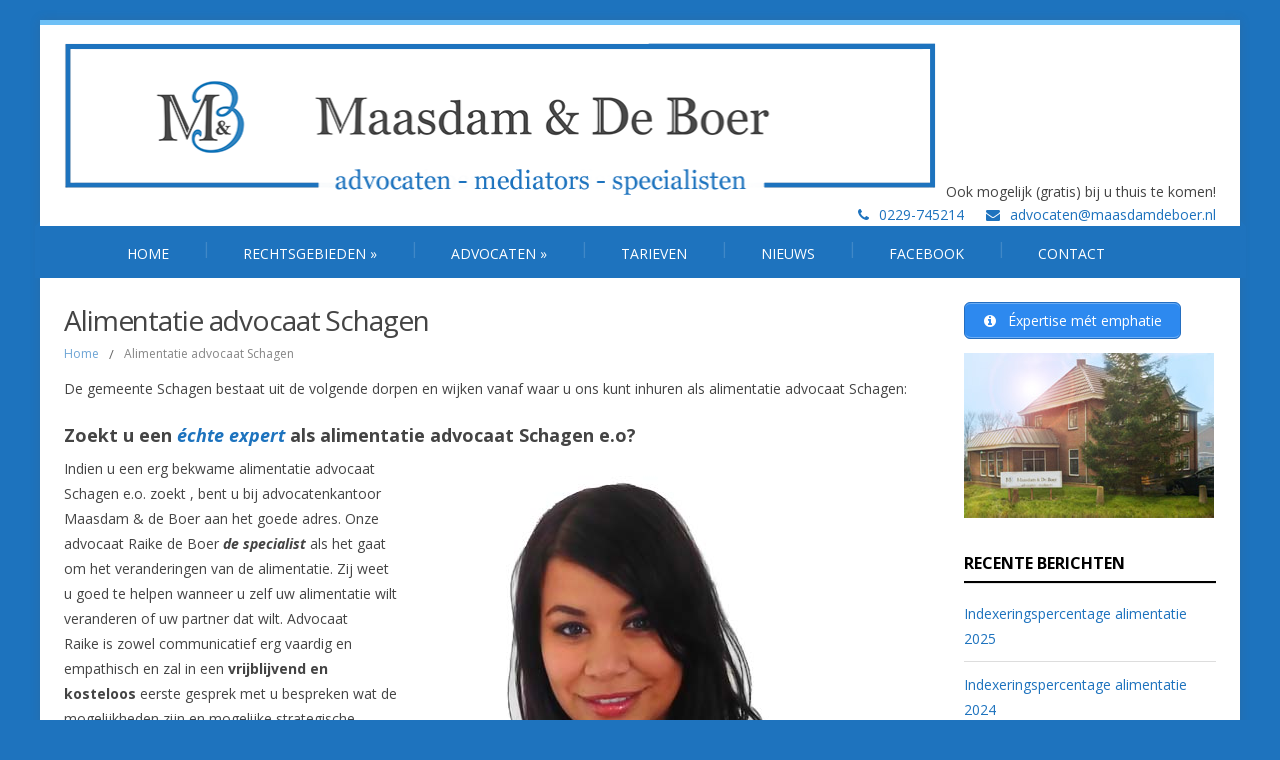

--- FILE ---
content_type: text/html; charset=UTF-8
request_url: https://maasdamdeboer.nl/alimentatie-advocaat-schagen/
body_size: 24892
content:
<!DOCTYPE html>
<!--[if IE 7]>
<html class="ie ie7" lang="nl-NL">
<![endif]-->
<!--[if IE 8]>
<html class="ie ie8" lang="nl-NL">
<![endif]-->
<!--[if !(IE 7) | !(IE 8)  ]><!-->
<html lang="nl-NL">
<!--<![endif]-->
<head>
<meta charset="UTF-8" />
<meta name="viewport" content="width=device-width; initial-scale=1.0; maximum-scale=1.0; user-scalable=0;">
<title>Alimentatie advocaat Schagen - dé echte expert in de omgeving</title>
<link rel="profile" href="https://gmpg.org/xfn/11" />
<link rel="pingback" href="https://maasdamdeboer.nl/xmlrpc.php" />
<!--[if lt IE 9]>
<script src="https://maasdamdeboer.nl/wp-content/themes/felicity/js/html5.js" type="text/javascript"></script>
<![endif]-->
<style id="dynamic-mobmenu-inline-css" type="text/css">
@media screen and ( min-width: 782px ){
		body.admin-bar .mobmenu, body.admin-bar .mobmenu-panel, .show-nav-left.admin-bar .mobmenu-overlay, .show-nav-right.admin-bar .mobmenu-overlay {
			top: 32px!important;
		}
				body.admin-bar .mobmenu-search-holder {
				top: 72px!important;
		}
}

@media screen and ( max-width: 782px ){
	body.admin-bar .mobmenu, body.admin-bar .mobmenu-panel, .show-nav-left.admin-bar .mobmenu-overlay, .show-nav-right.admin-bar .mobmenu-overlay {
		top: 46px!important;
	}

	body.admin-bar .mob-menu-header-banner {
		top: 0px!important;
	}
		body.admin-bar .mobmenu-search-holder {
		top: 86px!important;
	}
	body.admin-bar  .mob-menu-slideout .mobmenu-search-holder {
		top: 40px!important;
	}

}

@media screen and ( max-width: 479px ) {
	.mob-menu-overlay .mobmenu-content {
		padding-top: 5%;
	}
}

@media screen and ( max-width: 782px ) {
	.mob-menu-overlay .mobmenu-content {
		padding-top: 10%;
	}
}


@media only screen and (min-width:1025px){
	.mob_menu, .mobmenu-panel, .mobmenu, .mobmenu-cart-panel, .mobmenu-footer-menu-holder, .mobmenu-right-panel, .mobmenu-left-panel  {
		display: none!important;
	}
}

@media only screen and (max-width:1024px) {

			
	.mobmenur-container i {
		color: #222;
	}
	.mobmenul-container i {
		color: #145689;
	}
	.mobmenul-container img {
		max-height:  35px;
		float: left;
	}
	.mobmenur-container img {
		max-height:  30px;
		float: right;
	}
	.mob-expand-submenu i {
		font-size: 25px;
	}
	#mobmenuleft li a , #mobmenuleft li a:visited, .mobmenu-content h2, .mobmenu-content h3, .show-nav-left .mob-menu-copyright, .show-nav-left .mob-expand-submenu i {
		color: #ffffff;

	}
	.mob-cancel-button {
		font-size: 30px!important;
	}

	/* 3rd Level Left Menu Items Background color on Hover*/
	.mobmenu-content #mobmenuleft .sub-menu  .sub-menu li a:hover {
		color: #ccc;
	}
	/* 3rd Level Left Menu Items Background color on Hover*/
	.mobmenu-content #mobmenuleft .sub-menu .sub-menu li:hover {
		background-color: #666;
	}
	.mobmenu-content #mobmenuleft li:hover, .mobmenu-content #mobmenuright li:hover  {
		background-color: #a3d3e8;
	}
	.mobmenu-content #mobmenuright li:hover  {
		background-color: #a3d3e8 ;
	}
	/* 3rd Level Right Menu Items Background color on Hover*/
	.mobmenu-content #mobmenuright .sub-menu .sub-menu li:hover {
		background-color: #666;
	}
	/* 3rd Level Right Menu Items Background color on Hover*/
	.mobmenu-content #mobmenuright .sub-menu  .sub-menu li a:hover {
		color: #ccc;
	}

		.mobmenu-content #mobmenuleft .sub-menu {
		background-color: #1d73be ;
		margin: 0;
		color: #ffffff ;
		width: 100%;
		position: initial;
		height: 100%;
	}
	.mob-menu-left-bg-holder {
				opacity: 1;
		background-attachment: fixed ;
		background-position: center top ;
		-webkit-background-size:  cover;
		-moz-background-size: cover;
		background-size: cover;
	}
	.mob-menu-right-bg-holder { 
				opacity: 1;
		background-attachment: fixed ;
		background-position: center top ;
		-webkit-background-size: cover;
		-moz-background-size: cover;
		background-size:  cover;
	}
		.mobmenu-content #mobmenuleft .sub-menu a {
		color: #ffffff ;
	}
	.mobmenu-content #mobmenuright .sub-menu  a {
		color: #222 ;
	}
	.mobmenu-content #mobmenuright .sub-menu .sub-menu {
		background-color: inherit;
	}
	.mobmenu-content #mobmenuright .sub-menu {
		background-color: #eff1f1 ;
		margin: 0;
		color: #222 ;
		position: initial;
		width: 100%;
	}
	#mobmenuleft li:hover a, #mobmenuleft li:hover i {
		color: #fff;
	}
	#mobmenuright li a , #mobmenuright li a:visited, .show-nav-right .mob-menu-copyright, .show-nav-right .mob-expand-submenu i {
		color: #222 ;
	}
	#mobmenuright li a:hover {
		color: #fff ;
	}
	.mobmenul-container {
		top: 5px;
		margin-left: 5px;
		margin-top: 0px;
		height: 40px;
		float: left;
	}
	.mobmenur-container {
		top: 10px;
		margin-right: 5px;
		margin-top: 0px;
	}
		.mob-menu-logo-holder {
		margin-top:   0px;
		text-align:   center;
		margin-left:  0;
		margin-right: 0;
		height:       40px;
			}
	.mob-menu-header-holder {
		width:  100% ;
		background-color: transparent ;
		height: 40px ;
		position:fixed;
	}
	body.mob-menu-overlay, body.mob-menu-slideout, body.mob-menu-slideout-over, body.mob-menu-slideout-top {
		padding-top: 0px;
	}
		.mobmenul-container, .mobmenur-container{
		position: absolute; 
	}
	.mobmenu-left-panel {
		background-color:#1d73be;;
		width:  270px;  
	}
	.mobmenu-right-panel {
		background-color:#f9f9f9;		width:  270px; 
	}
	.show-nav-left .mobmenu-overlay, .show-nav-right .mobmenu-overlay, .show-mob-menu-search .mobmenu-overlay  {
		background: rgba(0, 0, 0, 0.83);
	}
	.mob-menu-slideout-top .mobmenu-overlay {
		display:none!important;
	}
	.mob-menu-slideout.show-nav-left .mobmenu-push-wrap, .mob-menu-slideout.show-nav-left .mob-menu-header-holder {
		-webkit-transform: translateX(270px);
		-moz-transform: translateX(270px);
		-ms-transform: translateX(270px);
		-o-transform: translateX(270px);
		transform: translateX(270px);
	}
	.mob-menu-slideout.show-nav-right .mobmenu-push-wrap, .mob-menu-slideout.show-nav-right .mob-menu-header-holder {
		-webkit-transform: translateX(-270px);
		-moz-transform: translateX(-270px);
		-ms-transform: translateX(-270px);
		-o-transform: translateX(-270px);
		transform: translateX(-270px);
	}
	.mob-menu-slideout-top .mobmenu-panel {
		width:  100%;
		height: 100%;
		z-index: 1;
		position: fixed;
		left: 0px;
		top: 0px;
		max-height: 100%;
		-webkit-transform: translateY(-100%);
		-moz-transform: translateY(-100%);
		-ms-transform: translateY(-100%);
		-o-transform: translateY(-100%);
		transform: translateY(-100%);
	}
	.mob-menu-slideout-top.show-nav-left .show-panel, .mob-menu-slideout-top.show-nav-right .show-panel  {
		-webkit-transform: translateY(0px);
		-moz-transform: translateY(0px);
		-ms-transform: translateY(0px);
		-o-transform: translateY(0px);
		transform: translateY(0px);
		z-index: 300000;
	}
	.mob-menu-slideout-over.show-nav-left .mobmenu-left-panel {
		overflow: hidden;
	}
	.show-nav-left .mobmenu-panel.show-panel , .show-nav-right .mobmenu-panel.show-panel {
		z-index: 300000;
	}
	/* Hides everything pushed outside of it */
	.mob-menu-slideout .mobmenu-panel, .mob-menu-slideout-over .mobmenu-panel, .mob-menu-slideout .mobmenu-cart-panel, .mob-menu-slideout-over .mobmenu-cart-panel {
		position: fixed;
		top: 0;
		height: 100%;
		overflow-y: auto;
		overflow-x: auto;
		z-index: 10000;
		opacity: 1;
	}
	/*End of Mobmenu Slide Over */
	.mobmenu .headertext { 
		color: #222 ;
		text-decoration: none;
	}
	.headertext span {
		position: initial;
		line-height: 40px;
	}
	.mobmenu-search-holder {
		top: 40px;
	}
	/*Premium options  */
	
	/* Mobile Menu Frontend CSS Style*/
	body.mob-menu-overlay, body.mob-menu-slideout, body.mob-menu-slideout-over, body.mob-menu-slideout-top  {
		overflow-x: hidden;
	}
	
	.mobmenu-left-panel li a, .leftmbottom, .leftmtop{
		padding-left: 0%;
		padding-right: 0%;
	}
	.mobmenu-content li > .sub-menu li {
		padding-left: calc(0*1%);
	}

	.mobmenu-right-panel li, .rightmbottom, .rightmtop{
		padding-left: 10%;
		padding-right: 10%;
	}
	.mobmenul-container i {
		line-height: 30px;
		font-size: 30px;
		float: left;
	}
	.mobmenul-container svg {
			width: 30px;
	        margin-right: .2em;
	        margin-left: .2em;
			padding-top: 2px;
			float:left;
	}
	.show-panel svg.mob-cancel-button {
		width: 30px;
		padding: 4px;
        margin: 6px;
	}
	

	.left-menu-icon-text {
		float: left;
		line-height: 30px;
		color: #1d73be;
	}
	.mobmenu-left-panel .mobmenu-display-name {
		color: #ffffff;
	}
	.right-menu-icon-text {
		float: right;
		line-height: 30px;
		color: #222;
	}
	.mobmenur-container i {
		line-height: 30px;
		font-size: 30px;
		float: right;
	}
	.mobmenur-container svg {
			width: 30px;
	        margin-right: .2em;
	        margin-left: .2em;
			padding-top: 2px;
			float: left;
	}
	.nav, .main-navigation, .genesis-nav-menu, #main-header, #et-top-navigation, .site-header, .site-branding, .ast-mobile-menu-buttons, .hide {
		display: none!important;
	}
	
	.mob-standard-logo {
		display: inline-block;
		height:40px!important;	}
	.mob-retina-logo {
		height:40px!important;	}
	.mobmenu-content #mobmenuleft > li > a:hover {
		background-color: #a3d3e8;
	}

	.mobmenu-content #mobmenuright > li > a:hover {
		background-color: #a3d3e8;
	}
	.mobmenu-left-panel .mob-cancel-button {
		color: #666;
	}
	.mobmenu-right-panel .mob-cancel-button {
		color: #666;
	}	
	
}


.mob-menu-logo-holder > .headertext span,.mobmenu input.mob-menu-search-field {
	font-family:Dosis;
	font-size:20px;
	font-weight:inherit;
	font-style:normal;
	letter-spacing:normal;
	text-transform:none;
}

.left-menu-icon-text {
	font-family:Dosis;
	font-size:inherit;
	font-weight:inherit;
	font-style:normal;
	line-height:1.5em;
	letter-spacing:normal;
	text-transform:none;
}

#mobmenuleft .mob-expand-submenu,#mobmenuleft > .widgettitle,#mobmenuleft li a,#mobmenuleft li a:visited,#mobmenuleft .mobmenu-content h2,#mobmenuleft .mobmenu-content h3,.mobmenu-left-panel .mobmenu-display-name, .mobmenu-content .mobmenu-tabs-header li {
	font-family:Dosis;
	font-size:inherit;
	font-weight:inherit;
	font-style:normal;
	line-height:1.5em;
	letter-spacing:normal;
	text-transform:none;
}

.right-menu-icon-text {
	font-family:Dosis;
	font-size:inherit;
	font-weight:inherit;
	font-style:normal;
	line-height:1.5em;
	letter-spacing:normal;
	text-transform:none;
}

#mobmenuright li a,#mobmenuright li a:visited,#mobmenuright .mobmenu-content h2,#mobmenuright .mobmenu-content h3,.mobmenu-left-panel .mobmenu-display-name {
	font-family:Dosis;
	font-size:inherit;
	font-weight:inherit;
	font-style:normal;
	line-height:1.5em;
	letter-spacing:normal;
	text-transform:none;
}

</style><meta name='robots' content='index, follow, max-image-preview:large, max-snippet:-1, max-video-preview:-1' />
	<style>img:is([sizes="auto" i], [sizes^="auto," i]) { contain-intrinsic-size: 3000px 1500px }</style>
	
	<!-- This site is optimized with the Yoast SEO plugin v26.2 - https://yoast.com/wordpress/plugins/seo/ -->
	<link rel="canonical" href="https://maasdamdeboer.nl/alimentatie-advocaat-schagen/" />
	<meta property="og:locale" content="nl_NL" />
	<meta property="og:type" content="article" />
	<meta property="og:title" content="Alimentatie advocaat Schagen - dé echte expert in de omgeving" />
	<meta property="og:description" content="De gemeente Schagen bestaat uit de volgende dorpen en wijken vanaf waar u ons kunt inhuren als alimentatie advocaat Schagen: Zoekt u een échte expert als alimentatie advocaat Schagen e.o? Indien u een erg bekwame alimentatie advocaat Schagen e.o. zoekt , bent u bij advocatenkantoor Maasdam &amp; de Boer aan het goede adres. Onze advocaat Raike de..." />
	<meta property="og:url" content="https://maasdamdeboer.nl/alimentatie-advocaat-schagen/" />
	<meta property="og:site_name" content="Advocaat Hoorn echtscheiding woning mediation , advocaat onroerend goed etc, scheiden, mediator" />
	<meta property="article:publisher" content="https://nl-nl.facebook.com/MaasdamDeBoerAdvocaten/" />
	<meta property="article:modified_time" content="2018-03-12T16:49:37+00:00" />
	<meta property="og:image" content="https://maasdamdeboer.nl/wp-content/uploads/2017/08/advocaat-hoorn-echtscheiding-familierecht-mediator-mediation-erfenis-erfrecht.jpg" />
	<meta name="twitter:card" content="summary_large_image" />
	<meta name="twitter:label1" content="Geschatte leestijd" />
	<meta name="twitter:data1" content="4 minuten" />
	<script type="application/ld+json" class="yoast-schema-graph">{"@context":"https://schema.org","@graph":[{"@type":"WebPage","@id":"https://maasdamdeboer.nl/alimentatie-advocaat-schagen/","url":"https://maasdamdeboer.nl/alimentatie-advocaat-schagen/","name":"Alimentatie advocaat Schagen - dé echte expert in de omgeving","isPartOf":{"@id":"https://maasdamdeboer.nl/#website"},"primaryImageOfPage":{"@id":"https://maasdamdeboer.nl/alimentatie-advocaat-schagen/#primaryimage"},"image":{"@id":"https://maasdamdeboer.nl/alimentatie-advocaat-schagen/#primaryimage"},"thumbnailUrl":"https://maasdamdeboer.nl/wp-content/uploads/2017/08/advocaat-hoorn-echtscheiding-familierecht-mediator-mediation-erfenis-erfrecht.jpg","datePublished":"2018-03-12T13:59:37+00:00","dateModified":"2018-03-12T16:49:37+00:00","breadcrumb":{"@id":"https://maasdamdeboer.nl/alimentatie-advocaat-schagen/#breadcrumb"},"inLanguage":"nl-NL","potentialAction":[{"@type":"ReadAction","target":["https://maasdamdeboer.nl/alimentatie-advocaat-schagen/"]}]},{"@type":"ImageObject","inLanguage":"nl-NL","@id":"https://maasdamdeboer.nl/alimentatie-advocaat-schagen/#primaryimage","url":"https://maasdamdeboer.nl/wp-content/uploads/2017/08/advocaat-hoorn-echtscheiding-familierecht-mediator-mediation-erfenis-erfrecht.jpg","contentUrl":"https://maasdamdeboer.nl/wp-content/uploads/2017/08/advocaat-hoorn-echtscheiding-familierecht-mediator-mediation-erfenis-erfrecht.jpg","width":500,"height":704,"caption":"advocaat hoorn echtscheiding - familierecht, mediator, mediation, erfenis, erfrecht,scheiden"},{"@type":"BreadcrumbList","@id":"https://maasdamdeboer.nl/alimentatie-advocaat-schagen/#breadcrumb","itemListElement":[{"@type":"ListItem","position":1,"name":"Home","item":"https://maasdamdeboer.nl/"},{"@type":"ListItem","position":2,"name":"Alimentatie advocaat Schagen"}]},{"@type":"WebSite","@id":"https://maasdamdeboer.nl/#website","url":"https://maasdamdeboer.nl/","name":"Advocaat Hoorn echtscheiding woning mediation , advocaat onroerend goed etc, scheiden, mediator","description":"Advocaat Hoorn, advocaat echtscheiding, mediation, bouwrecht, scheiden, medaitor, pro-deo advocaat, advocaat onroerend goed, scheiden,pro deo","publisher":{"@id":"https://maasdamdeboer.nl/#organization"},"potentialAction":[{"@type":"SearchAction","target":{"@type":"EntryPoint","urlTemplate":"https://maasdamdeboer.nl/?s={search_term_string}"},"query-input":{"@type":"PropertyValueSpecification","valueRequired":true,"valueName":"search_term_string"}}],"inLanguage":"nl-NL"},{"@type":"Organization","@id":"https://maasdamdeboer.nl/#organization","name":"Maasdam & De Boer Advocaten - uw advocaat echtscheiding, erfenis & onroerend goed in Hoorn e.o","url":"https://maasdamdeboer.nl/","logo":{"@type":"ImageObject","inLanguage":"nl-NL","@id":"https://maasdamdeboer.nl/#/schema/logo/image/","url":"https://maasdamdeboer.nl/wp-content/uploads/2015/04/MaasdamDeBoer_logo.png","contentUrl":"https://maasdamdeboer.nl/wp-content/uploads/2015/04/MaasdamDeBoer_logo.png","width":672,"height":158,"caption":"Maasdam & De Boer Advocaten - uw advocaat echtscheiding, erfenis & onroerend goed in Hoorn e.o"},"image":{"@id":"https://maasdamdeboer.nl/#/schema/logo/image/"},"sameAs":["https://nl-nl.facebook.com/MaasdamDeBoerAdvocaten/"]}]}</script>
	<!-- / Yoast SEO plugin. -->


<link rel='dns-prefetch' href='//fonts.googleapis.com' />
<link rel="alternate" type="application/rss+xml" title="Advocaat Hoorn echtscheiding woning mediation , advocaat onroerend goed etc, scheiden, mediator &raquo; feed" href="https://maasdamdeboer.nl/feed/" />
<link rel="alternate" type="application/rss+xml" title="Advocaat Hoorn echtscheiding woning mediation , advocaat onroerend goed etc, scheiden, mediator &raquo; reacties feed" href="https://maasdamdeboer.nl/comments/feed/" />
		<!-- This site uses the Google Analytics by MonsterInsights plugin v9.9.0 - Using Analytics tracking - https://www.monsterinsights.com/ -->
							<script src="//www.googletagmanager.com/gtag/js?id=G-N2N3EJF2BF"  data-cfasync="false" data-wpfc-render="false" type="text/javascript" async></script>
			<script data-cfasync="false" data-wpfc-render="false" type="text/javascript">
				var mi_version = '9.9.0';
				var mi_track_user = true;
				var mi_no_track_reason = '';
								var MonsterInsightsDefaultLocations = {"page_location":"https:\/\/maasdamdeboer.nl\/alimentatie-advocaat-schagen\/"};
								if ( typeof MonsterInsightsPrivacyGuardFilter === 'function' ) {
					var MonsterInsightsLocations = (typeof MonsterInsightsExcludeQuery === 'object') ? MonsterInsightsPrivacyGuardFilter( MonsterInsightsExcludeQuery ) : MonsterInsightsPrivacyGuardFilter( MonsterInsightsDefaultLocations );
				} else {
					var MonsterInsightsLocations = (typeof MonsterInsightsExcludeQuery === 'object') ? MonsterInsightsExcludeQuery : MonsterInsightsDefaultLocations;
				}

								var disableStrs = [
										'ga-disable-G-N2N3EJF2BF',
									];

				/* Function to detect opted out users */
				function __gtagTrackerIsOptedOut() {
					for (var index = 0; index < disableStrs.length; index++) {
						if (document.cookie.indexOf(disableStrs[index] + '=true') > -1) {
							return true;
						}
					}

					return false;
				}

				/* Disable tracking if the opt-out cookie exists. */
				if (__gtagTrackerIsOptedOut()) {
					for (var index = 0; index < disableStrs.length; index++) {
						window[disableStrs[index]] = true;
					}
				}

				/* Opt-out function */
				function __gtagTrackerOptout() {
					for (var index = 0; index < disableStrs.length; index++) {
						document.cookie = disableStrs[index] + '=true; expires=Thu, 31 Dec 2099 23:59:59 UTC; path=/';
						window[disableStrs[index]] = true;
					}
				}

				if ('undefined' === typeof gaOptout) {
					function gaOptout() {
						__gtagTrackerOptout();
					}
				}
								window.dataLayer = window.dataLayer || [];

				window.MonsterInsightsDualTracker = {
					helpers: {},
					trackers: {},
				};
				if (mi_track_user) {
					function __gtagDataLayer() {
						dataLayer.push(arguments);
					}

					function __gtagTracker(type, name, parameters) {
						if (!parameters) {
							parameters = {};
						}

						if (parameters.send_to) {
							__gtagDataLayer.apply(null, arguments);
							return;
						}

						if (type === 'event') {
														parameters.send_to = monsterinsights_frontend.v4_id;
							var hookName = name;
							if (typeof parameters['event_category'] !== 'undefined') {
								hookName = parameters['event_category'] + ':' + name;
							}

							if (typeof MonsterInsightsDualTracker.trackers[hookName] !== 'undefined') {
								MonsterInsightsDualTracker.trackers[hookName](parameters);
							} else {
								__gtagDataLayer('event', name, parameters);
							}
							
						} else {
							__gtagDataLayer.apply(null, arguments);
						}
					}

					__gtagTracker('js', new Date());
					__gtagTracker('set', {
						'developer_id.dZGIzZG': true,
											});
					if ( MonsterInsightsLocations.page_location ) {
						__gtagTracker('set', MonsterInsightsLocations);
					}
										__gtagTracker('config', 'G-N2N3EJF2BF', {"forceSSL":"true"} );
										window.gtag = __gtagTracker;										(function () {
						/* https://developers.google.com/analytics/devguides/collection/analyticsjs/ */
						/* ga and __gaTracker compatibility shim. */
						var noopfn = function () {
							return null;
						};
						var newtracker = function () {
							return new Tracker();
						};
						var Tracker = function () {
							return null;
						};
						var p = Tracker.prototype;
						p.get = noopfn;
						p.set = noopfn;
						p.send = function () {
							var args = Array.prototype.slice.call(arguments);
							args.unshift('send');
							__gaTracker.apply(null, args);
						};
						var __gaTracker = function () {
							var len = arguments.length;
							if (len === 0) {
								return;
							}
							var f = arguments[len - 1];
							if (typeof f !== 'object' || f === null || typeof f.hitCallback !== 'function') {
								if ('send' === arguments[0]) {
									var hitConverted, hitObject = false, action;
									if ('event' === arguments[1]) {
										if ('undefined' !== typeof arguments[3]) {
											hitObject = {
												'eventAction': arguments[3],
												'eventCategory': arguments[2],
												'eventLabel': arguments[4],
												'value': arguments[5] ? arguments[5] : 1,
											}
										}
									}
									if ('pageview' === arguments[1]) {
										if ('undefined' !== typeof arguments[2]) {
											hitObject = {
												'eventAction': 'page_view',
												'page_path': arguments[2],
											}
										}
									}
									if (typeof arguments[2] === 'object') {
										hitObject = arguments[2];
									}
									if (typeof arguments[5] === 'object') {
										Object.assign(hitObject, arguments[5]);
									}
									if ('undefined' !== typeof arguments[1].hitType) {
										hitObject = arguments[1];
										if ('pageview' === hitObject.hitType) {
											hitObject.eventAction = 'page_view';
										}
									}
									if (hitObject) {
										action = 'timing' === arguments[1].hitType ? 'timing_complete' : hitObject.eventAction;
										hitConverted = mapArgs(hitObject);
										__gtagTracker('event', action, hitConverted);
									}
								}
								return;
							}

							function mapArgs(args) {
								var arg, hit = {};
								var gaMap = {
									'eventCategory': 'event_category',
									'eventAction': 'event_action',
									'eventLabel': 'event_label',
									'eventValue': 'event_value',
									'nonInteraction': 'non_interaction',
									'timingCategory': 'event_category',
									'timingVar': 'name',
									'timingValue': 'value',
									'timingLabel': 'event_label',
									'page': 'page_path',
									'location': 'page_location',
									'title': 'page_title',
									'referrer' : 'page_referrer',
								};
								for (arg in args) {
																		if (!(!args.hasOwnProperty(arg) || !gaMap.hasOwnProperty(arg))) {
										hit[gaMap[arg]] = args[arg];
									} else {
										hit[arg] = args[arg];
									}
								}
								return hit;
							}

							try {
								f.hitCallback();
							} catch (ex) {
							}
						};
						__gaTracker.create = newtracker;
						__gaTracker.getByName = newtracker;
						__gaTracker.getAll = function () {
							return [];
						};
						__gaTracker.remove = noopfn;
						__gaTracker.loaded = true;
						window['__gaTracker'] = __gaTracker;
					})();
									} else {
										console.log("");
					(function () {
						function __gtagTracker() {
							return null;
						}

						window['__gtagTracker'] = __gtagTracker;
						window['gtag'] = __gtagTracker;
					})();
									}
			</script>
			
							<!-- / Google Analytics by MonsterInsights -->
		<script type="text/javascript">
/* <![CDATA[ */
window._wpemojiSettings = {"baseUrl":"https:\/\/s.w.org\/images\/core\/emoji\/16.0.1\/72x72\/","ext":".png","svgUrl":"https:\/\/s.w.org\/images\/core\/emoji\/16.0.1\/svg\/","svgExt":".svg","source":{"concatemoji":"https:\/\/maasdamdeboer.nl\/wp-includes\/js\/wp-emoji-release.min.js?ver=6.8.3"}};
/*! This file is auto-generated */
!function(s,n){var o,i,e;function c(e){try{var t={supportTests:e,timestamp:(new Date).valueOf()};sessionStorage.setItem(o,JSON.stringify(t))}catch(e){}}function p(e,t,n){e.clearRect(0,0,e.canvas.width,e.canvas.height),e.fillText(t,0,0);var t=new Uint32Array(e.getImageData(0,0,e.canvas.width,e.canvas.height).data),a=(e.clearRect(0,0,e.canvas.width,e.canvas.height),e.fillText(n,0,0),new Uint32Array(e.getImageData(0,0,e.canvas.width,e.canvas.height).data));return t.every(function(e,t){return e===a[t]})}function u(e,t){e.clearRect(0,0,e.canvas.width,e.canvas.height),e.fillText(t,0,0);for(var n=e.getImageData(16,16,1,1),a=0;a<n.data.length;a++)if(0!==n.data[a])return!1;return!0}function f(e,t,n,a){switch(t){case"flag":return n(e,"\ud83c\udff3\ufe0f\u200d\u26a7\ufe0f","\ud83c\udff3\ufe0f\u200b\u26a7\ufe0f")?!1:!n(e,"\ud83c\udde8\ud83c\uddf6","\ud83c\udde8\u200b\ud83c\uddf6")&&!n(e,"\ud83c\udff4\udb40\udc67\udb40\udc62\udb40\udc65\udb40\udc6e\udb40\udc67\udb40\udc7f","\ud83c\udff4\u200b\udb40\udc67\u200b\udb40\udc62\u200b\udb40\udc65\u200b\udb40\udc6e\u200b\udb40\udc67\u200b\udb40\udc7f");case"emoji":return!a(e,"\ud83e\udedf")}return!1}function g(e,t,n,a){var r="undefined"!=typeof WorkerGlobalScope&&self instanceof WorkerGlobalScope?new OffscreenCanvas(300,150):s.createElement("canvas"),o=r.getContext("2d",{willReadFrequently:!0}),i=(o.textBaseline="top",o.font="600 32px Arial",{});return e.forEach(function(e){i[e]=t(o,e,n,a)}),i}function t(e){var t=s.createElement("script");t.src=e,t.defer=!0,s.head.appendChild(t)}"undefined"!=typeof Promise&&(o="wpEmojiSettingsSupports",i=["flag","emoji"],n.supports={everything:!0,everythingExceptFlag:!0},e=new Promise(function(e){s.addEventListener("DOMContentLoaded",e,{once:!0})}),new Promise(function(t){var n=function(){try{var e=JSON.parse(sessionStorage.getItem(o));if("object"==typeof e&&"number"==typeof e.timestamp&&(new Date).valueOf()<e.timestamp+604800&&"object"==typeof e.supportTests)return e.supportTests}catch(e){}return null}();if(!n){if("undefined"!=typeof Worker&&"undefined"!=typeof OffscreenCanvas&&"undefined"!=typeof URL&&URL.createObjectURL&&"undefined"!=typeof Blob)try{var e="postMessage("+g.toString()+"("+[JSON.stringify(i),f.toString(),p.toString(),u.toString()].join(",")+"));",a=new Blob([e],{type:"text/javascript"}),r=new Worker(URL.createObjectURL(a),{name:"wpTestEmojiSupports"});return void(r.onmessage=function(e){c(n=e.data),r.terminate(),t(n)})}catch(e){}c(n=g(i,f,p,u))}t(n)}).then(function(e){for(var t in e)n.supports[t]=e[t],n.supports.everything=n.supports.everything&&n.supports[t],"flag"!==t&&(n.supports.everythingExceptFlag=n.supports.everythingExceptFlag&&n.supports[t]);n.supports.everythingExceptFlag=n.supports.everythingExceptFlag&&!n.supports.flag,n.DOMReady=!1,n.readyCallback=function(){n.DOMReady=!0}}).then(function(){return e}).then(function(){var e;n.supports.everything||(n.readyCallback(),(e=n.source||{}).concatemoji?t(e.concatemoji):e.wpemoji&&e.twemoji&&(t(e.twemoji),t(e.wpemoji)))}))}((window,document),window._wpemojiSettings);
/* ]]> */
</script>
<style id='wp-emoji-styles-inline-css' type='text/css'>

	img.wp-smiley, img.emoji {
		display: inline !important;
		border: none !important;
		box-shadow: none !important;
		height: 1em !important;
		width: 1em !important;
		margin: 0 0.07em !important;
		vertical-align: -0.1em !important;
		background: none !important;
		padding: 0 !important;
	}
</style>
<link rel='stylesheet' id='wp-block-library-css' href='https://maasdamdeboer.nl/wp-includes/css/dist/block-library/style.min.css?ver=6.8.3' type='text/css' media='all' />
<style id='classic-theme-styles-inline-css' type='text/css'>
/*! This file is auto-generated */
.wp-block-button__link{color:#fff;background-color:#32373c;border-radius:9999px;box-shadow:none;text-decoration:none;padding:calc(.667em + 2px) calc(1.333em + 2px);font-size:1.125em}.wp-block-file__button{background:#32373c;color:#fff;text-decoration:none}
</style>
<style id='global-styles-inline-css' type='text/css'>
:root{--wp--preset--aspect-ratio--square: 1;--wp--preset--aspect-ratio--4-3: 4/3;--wp--preset--aspect-ratio--3-4: 3/4;--wp--preset--aspect-ratio--3-2: 3/2;--wp--preset--aspect-ratio--2-3: 2/3;--wp--preset--aspect-ratio--16-9: 16/9;--wp--preset--aspect-ratio--9-16: 9/16;--wp--preset--color--black: #000000;--wp--preset--color--cyan-bluish-gray: #abb8c3;--wp--preset--color--white: #ffffff;--wp--preset--color--pale-pink: #f78da7;--wp--preset--color--vivid-red: #cf2e2e;--wp--preset--color--luminous-vivid-orange: #ff6900;--wp--preset--color--luminous-vivid-amber: #fcb900;--wp--preset--color--light-green-cyan: #7bdcb5;--wp--preset--color--vivid-green-cyan: #00d084;--wp--preset--color--pale-cyan-blue: #8ed1fc;--wp--preset--color--vivid-cyan-blue: #0693e3;--wp--preset--color--vivid-purple: #9b51e0;--wp--preset--gradient--vivid-cyan-blue-to-vivid-purple: linear-gradient(135deg,rgba(6,147,227,1) 0%,rgb(155,81,224) 100%);--wp--preset--gradient--light-green-cyan-to-vivid-green-cyan: linear-gradient(135deg,rgb(122,220,180) 0%,rgb(0,208,130) 100%);--wp--preset--gradient--luminous-vivid-amber-to-luminous-vivid-orange: linear-gradient(135deg,rgba(252,185,0,1) 0%,rgba(255,105,0,1) 100%);--wp--preset--gradient--luminous-vivid-orange-to-vivid-red: linear-gradient(135deg,rgba(255,105,0,1) 0%,rgb(207,46,46) 100%);--wp--preset--gradient--very-light-gray-to-cyan-bluish-gray: linear-gradient(135deg,rgb(238,238,238) 0%,rgb(169,184,195) 100%);--wp--preset--gradient--cool-to-warm-spectrum: linear-gradient(135deg,rgb(74,234,220) 0%,rgb(151,120,209) 20%,rgb(207,42,186) 40%,rgb(238,44,130) 60%,rgb(251,105,98) 80%,rgb(254,248,76) 100%);--wp--preset--gradient--blush-light-purple: linear-gradient(135deg,rgb(255,206,236) 0%,rgb(152,150,240) 100%);--wp--preset--gradient--blush-bordeaux: linear-gradient(135deg,rgb(254,205,165) 0%,rgb(254,45,45) 50%,rgb(107,0,62) 100%);--wp--preset--gradient--luminous-dusk: linear-gradient(135deg,rgb(255,203,112) 0%,rgb(199,81,192) 50%,rgb(65,88,208) 100%);--wp--preset--gradient--pale-ocean: linear-gradient(135deg,rgb(255,245,203) 0%,rgb(182,227,212) 50%,rgb(51,167,181) 100%);--wp--preset--gradient--electric-grass: linear-gradient(135deg,rgb(202,248,128) 0%,rgb(113,206,126) 100%);--wp--preset--gradient--midnight: linear-gradient(135deg,rgb(2,3,129) 0%,rgb(40,116,252) 100%);--wp--preset--font-size--small: 13px;--wp--preset--font-size--medium: 20px;--wp--preset--font-size--large: 36px;--wp--preset--font-size--x-large: 42px;--wp--preset--spacing--20: 0.44rem;--wp--preset--spacing--30: 0.67rem;--wp--preset--spacing--40: 1rem;--wp--preset--spacing--50: 1.5rem;--wp--preset--spacing--60: 2.25rem;--wp--preset--spacing--70: 3.38rem;--wp--preset--spacing--80: 5.06rem;--wp--preset--shadow--natural: 6px 6px 9px rgba(0, 0, 0, 0.2);--wp--preset--shadow--deep: 12px 12px 50px rgba(0, 0, 0, 0.4);--wp--preset--shadow--sharp: 6px 6px 0px rgba(0, 0, 0, 0.2);--wp--preset--shadow--outlined: 6px 6px 0px -3px rgba(255, 255, 255, 1), 6px 6px rgba(0, 0, 0, 1);--wp--preset--shadow--crisp: 6px 6px 0px rgba(0, 0, 0, 1);}:where(.is-layout-flex){gap: 0.5em;}:where(.is-layout-grid){gap: 0.5em;}body .is-layout-flex{display: flex;}.is-layout-flex{flex-wrap: wrap;align-items: center;}.is-layout-flex > :is(*, div){margin: 0;}body .is-layout-grid{display: grid;}.is-layout-grid > :is(*, div){margin: 0;}:where(.wp-block-columns.is-layout-flex){gap: 2em;}:where(.wp-block-columns.is-layout-grid){gap: 2em;}:where(.wp-block-post-template.is-layout-flex){gap: 1.25em;}:where(.wp-block-post-template.is-layout-grid){gap: 1.25em;}.has-black-color{color: var(--wp--preset--color--black) !important;}.has-cyan-bluish-gray-color{color: var(--wp--preset--color--cyan-bluish-gray) !important;}.has-white-color{color: var(--wp--preset--color--white) !important;}.has-pale-pink-color{color: var(--wp--preset--color--pale-pink) !important;}.has-vivid-red-color{color: var(--wp--preset--color--vivid-red) !important;}.has-luminous-vivid-orange-color{color: var(--wp--preset--color--luminous-vivid-orange) !important;}.has-luminous-vivid-amber-color{color: var(--wp--preset--color--luminous-vivid-amber) !important;}.has-light-green-cyan-color{color: var(--wp--preset--color--light-green-cyan) !important;}.has-vivid-green-cyan-color{color: var(--wp--preset--color--vivid-green-cyan) !important;}.has-pale-cyan-blue-color{color: var(--wp--preset--color--pale-cyan-blue) !important;}.has-vivid-cyan-blue-color{color: var(--wp--preset--color--vivid-cyan-blue) !important;}.has-vivid-purple-color{color: var(--wp--preset--color--vivid-purple) !important;}.has-black-background-color{background-color: var(--wp--preset--color--black) !important;}.has-cyan-bluish-gray-background-color{background-color: var(--wp--preset--color--cyan-bluish-gray) !important;}.has-white-background-color{background-color: var(--wp--preset--color--white) !important;}.has-pale-pink-background-color{background-color: var(--wp--preset--color--pale-pink) !important;}.has-vivid-red-background-color{background-color: var(--wp--preset--color--vivid-red) !important;}.has-luminous-vivid-orange-background-color{background-color: var(--wp--preset--color--luminous-vivid-orange) !important;}.has-luminous-vivid-amber-background-color{background-color: var(--wp--preset--color--luminous-vivid-amber) !important;}.has-light-green-cyan-background-color{background-color: var(--wp--preset--color--light-green-cyan) !important;}.has-vivid-green-cyan-background-color{background-color: var(--wp--preset--color--vivid-green-cyan) !important;}.has-pale-cyan-blue-background-color{background-color: var(--wp--preset--color--pale-cyan-blue) !important;}.has-vivid-cyan-blue-background-color{background-color: var(--wp--preset--color--vivid-cyan-blue) !important;}.has-vivid-purple-background-color{background-color: var(--wp--preset--color--vivid-purple) !important;}.has-black-border-color{border-color: var(--wp--preset--color--black) !important;}.has-cyan-bluish-gray-border-color{border-color: var(--wp--preset--color--cyan-bluish-gray) !important;}.has-white-border-color{border-color: var(--wp--preset--color--white) !important;}.has-pale-pink-border-color{border-color: var(--wp--preset--color--pale-pink) !important;}.has-vivid-red-border-color{border-color: var(--wp--preset--color--vivid-red) !important;}.has-luminous-vivid-orange-border-color{border-color: var(--wp--preset--color--luminous-vivid-orange) !important;}.has-luminous-vivid-amber-border-color{border-color: var(--wp--preset--color--luminous-vivid-amber) !important;}.has-light-green-cyan-border-color{border-color: var(--wp--preset--color--light-green-cyan) !important;}.has-vivid-green-cyan-border-color{border-color: var(--wp--preset--color--vivid-green-cyan) !important;}.has-pale-cyan-blue-border-color{border-color: var(--wp--preset--color--pale-cyan-blue) !important;}.has-vivid-cyan-blue-border-color{border-color: var(--wp--preset--color--vivid-cyan-blue) !important;}.has-vivid-purple-border-color{border-color: var(--wp--preset--color--vivid-purple) !important;}.has-vivid-cyan-blue-to-vivid-purple-gradient-background{background: var(--wp--preset--gradient--vivid-cyan-blue-to-vivid-purple) !important;}.has-light-green-cyan-to-vivid-green-cyan-gradient-background{background: var(--wp--preset--gradient--light-green-cyan-to-vivid-green-cyan) !important;}.has-luminous-vivid-amber-to-luminous-vivid-orange-gradient-background{background: var(--wp--preset--gradient--luminous-vivid-amber-to-luminous-vivid-orange) !important;}.has-luminous-vivid-orange-to-vivid-red-gradient-background{background: var(--wp--preset--gradient--luminous-vivid-orange-to-vivid-red) !important;}.has-very-light-gray-to-cyan-bluish-gray-gradient-background{background: var(--wp--preset--gradient--very-light-gray-to-cyan-bluish-gray) !important;}.has-cool-to-warm-spectrum-gradient-background{background: var(--wp--preset--gradient--cool-to-warm-spectrum) !important;}.has-blush-light-purple-gradient-background{background: var(--wp--preset--gradient--blush-light-purple) !important;}.has-blush-bordeaux-gradient-background{background: var(--wp--preset--gradient--blush-bordeaux) !important;}.has-luminous-dusk-gradient-background{background: var(--wp--preset--gradient--luminous-dusk) !important;}.has-pale-ocean-gradient-background{background: var(--wp--preset--gradient--pale-ocean) !important;}.has-electric-grass-gradient-background{background: var(--wp--preset--gradient--electric-grass) !important;}.has-midnight-gradient-background{background: var(--wp--preset--gradient--midnight) !important;}.has-small-font-size{font-size: var(--wp--preset--font-size--small) !important;}.has-medium-font-size{font-size: var(--wp--preset--font-size--medium) !important;}.has-large-font-size{font-size: var(--wp--preset--font-size--large) !important;}.has-x-large-font-size{font-size: var(--wp--preset--font-size--x-large) !important;}
:where(.wp-block-post-template.is-layout-flex){gap: 1.25em;}:where(.wp-block-post-template.is-layout-grid){gap: 1.25em;}
:where(.wp-block-columns.is-layout-flex){gap: 2em;}:where(.wp-block-columns.is-layout-grid){gap: 2em;}
:root :where(.wp-block-pullquote){font-size: 1.5em;line-height: 1.6;}
</style>
<link rel='stylesheet' id='felicity-css' href='https://maasdamdeboer.nl/wp-content/themes/felicity/style.css?ver=6.8.3' type='text/css' media='all' />
<link rel='stylesheet' id='animate-css' href='https://maasdamdeboer.nl/wp-content/themes/felicity/css/animate.css?ver=6.8.3' type='text/css' media='all' />
<link rel='stylesheet' id='responsive-css' href='https://maasdamdeboer.nl/wp-content/themes/felicity/css/responsive.css?ver=6.8.3' type='text/css' media='all' />
<link rel='stylesheet' id='font-awesome-css' href='https://maasdamdeboer.nl/wp-content/themes/felicity/css/font-awesome.css?ver=6.8.3' type='text/css' media='all' />
<link rel='stylesheet' id='body-font-css' href='//fonts.googleapis.com/css?family=Open+Sans%3A400%2C400italic%2C700%2C700italic&#038;subset=latin%2Cgreek-ext%2Ccyrillic%2Clatin-ext%2Cgreek%2Ccyrillic-ext%2Cvietnamese&#038;ver=6.8.3' type='text/css' media='all' />
<link rel='stylesheet' id='menu-font-css' href='//fonts.googleapis.com/css?family=Open+Sans%3A400%2C400italic%2C700%2C700italic&#038;subset=latin%2Cgreek-ext%2Ccyrillic%2Clatin-ext%2Cgreek%2Ccyrillic-ext%2Cvietnamese&#038;ver=6.8.3' type='text/css' media='all' />
<link rel='stylesheet' id='logo-font-css' href='//fonts.googleapis.com/css?family=Open+Sans%3A400%2C400italic%2C700%2C700italic&#038;subset=latin%2Cgreek-ext%2Ccyrillic%2Clatin-ext%2Cgreek%2Ccyrillic-ext%2Cvietnamese&#038;ver=6.8.3' type='text/css' media='all' />
<link rel='stylesheet' id='pearl_rss_feed_parser-css' href='https://maasdamdeboer.nl/wp-content/plugins/rss-feed-parser-pearlbells/includes/../css/pearl_rss_feed_parser_css.css?ver=6.8.3' type='text/css' media='all' />
<style id='pearl_rss_feed_parser-inline-css' type='text/css'>

                .pearl_rss {
                     background-color: #f0f0f0;
                     border-color: #cccccc;
                     border-style: solid;
                     border-width: 1px;
                     border-radius: 3px;
                     padding: 2%;
                     margin: 1%;
                     width: 94%;
                }
                .pearl_rss .pearl_rss_title  {
                     color: #004080;
                     font-size: 18px;  
                }
                .pearl_rss_section .pearl_rss_read_more  {
                     color: #004080;
                     font-size: 12px;
                }
                .pearl_rss_section .pearl_rss_section_title  {
                     color: #cc4a00;
                     font-size: 14px;
                }
                .rss_pagination  {
                     color: #004080;
                     font-size: 12px;  
                }
                .pearl_creation_date  {
                     color: #004080;
                     font-size: 11px;  
                }
                .pearl_rss_section p  {
                     color: #000000;
                     font-size: 12px;  
                     padding : 5px;  
                }
                
                
</style>
<link rel='stylesheet' id='mm-google-webfont-dosis-css' href='//fonts.googleapis.com/css?family=Dosis%3Ainherit%2C400&#038;subset=latin%2Clatin-ext&#038;ver=6.8.3' type='text/css' media='all' />
<link rel='stylesheet' id='cssmobmenu-icons-css' href='https://maasdamdeboer.nl/wp-content/plugins/mobile-menu/includes/css/mobmenu-icons.css?ver=6.8.3' type='text/css' media='all' />
<link rel='stylesheet' id='cssmobmenu-css' href='https://maasdamdeboer.nl/wp-content/plugins/mobile-menu/includes/css/mobmenu.css?ver=2.8.8' type='text/css' media='all' />
<link rel='stylesheet' id='wpdevelop-bts-css' href='https://maasdamdeboer.nl/wp-content/plugins/booking/vendors/_custom/bootstrap-css/css/bootstrap.css?ver=10.14.6' type='text/css' media='all' />
<link rel='stylesheet' id='wpdevelop-bts-theme-css' href='https://maasdamdeboer.nl/wp-content/plugins/booking/vendors/_custom/bootstrap-css/css/bootstrap-theme.css?ver=10.14.6' type='text/css' media='all' />
<link rel='stylesheet' id='wpbc-tippy-popover-css' href='https://maasdamdeboer.nl/wp-content/plugins/booking/vendors/_custom/tippy.js/themes/wpbc-tippy-popover.css?ver=10.14.6' type='text/css' media='all' />
<link rel='stylesheet' id='wpbc-tippy-times-css' href='https://maasdamdeboer.nl/wp-content/plugins/booking/vendors/_custom/tippy.js/themes/wpbc-tippy-times.css?ver=10.14.6' type='text/css' media='all' />
<link rel='stylesheet' id='wpbc-material-design-icons-css' href='https://maasdamdeboer.nl/wp-content/plugins/booking/vendors/_custom/material-design-icons/material-design-icons.css?ver=10.14.6' type='text/css' media='all' />
<link rel='stylesheet' id='wpbc-ui-both-css' href='https://maasdamdeboer.nl/wp-content/plugins/booking/css/wpbc_ui_both.css?ver=10.14.6' type='text/css' media='all' />
<link rel='stylesheet' id='wpbc-time_picker-css' href='https://maasdamdeboer.nl/wp-content/plugins/booking/css/wpbc_time-selector.css?ver=10.14.6' type='text/css' media='all' />
<link rel='stylesheet' id='wpbc-time_picker-skin-css' href='https://maasdamdeboer.nl/wp-content/plugins/booking/css/time_picker_skins/grey.css?ver=10.14.6' type='text/css' media='all' />
<link rel='stylesheet' id='wpbc-client-pages-css' href='https://maasdamdeboer.nl/wp-content/plugins/booking/css/client.css?ver=10.14.6' type='text/css' media='all' />
<link rel='stylesheet' id='wpbc-all-client-css' href='https://maasdamdeboer.nl/wp-content/plugins/booking/_dist/all/_out/wpbc_all_client.css?ver=10.14.6' type='text/css' media='all' />
<link rel='stylesheet' id='wpbc-calendar-css' href='https://maasdamdeboer.nl/wp-content/plugins/booking/css/calendar.css?ver=10.14.6' type='text/css' media='all' />
<link rel='stylesheet' id='wpbc-calendar-skin-css' href='https://maasdamdeboer.nl/wp-content/plugins/booking/css/skins/traditional.css?ver=10.14.6' type='text/css' media='all' />
<link rel='stylesheet' id='wpbc-flex-timeline-css' href='https://maasdamdeboer.nl/wp-content/plugins/booking/core/timeline/v2/_out/timeline_v2.1.css?ver=10.14.6' type='text/css' media='all' />
<script type="text/javascript" src="https://maasdamdeboer.nl/wp-content/plugins/google-analytics-for-wordpress/assets/js/frontend-gtag.min.js?ver=9.9.0" id="monsterinsights-frontend-script-js" async="async" data-wp-strategy="async"></script>
<script data-cfasync="false" data-wpfc-render="false" type="text/javascript" id='monsterinsights-frontend-script-js-extra'>/* <![CDATA[ */
var monsterinsights_frontend = {"js_events_tracking":"true","download_extensions":"doc,pdf,ppt,zip,xls,docx,pptx,xlsx","inbound_paths":"[]","home_url":"https:\/\/maasdamdeboer.nl","hash_tracking":"false","v4_id":"G-N2N3EJF2BF"};/* ]]> */
</script>
<script data-cfasync="false" type="text/javascript" src="https://maasdamdeboer.nl/wp-includes/js/jquery/jquery.min.js?ver=3.7.1" id="jquery-core-js"></script>
<script data-cfasync="false" type="text/javascript" src="https://maasdamdeboer.nl/wp-includes/js/jquery/jquery-migrate.min.js?ver=3.4.1" id="jquery-migrate-js"></script>
<script type="text/javascript" src="https://maasdamdeboer.nl/wp-content/themes/felicity/js/superfish.js?ver=6.8.3" id="superfish-js"></script>
<script type="text/javascript" src="https://maasdamdeboer.nl/wp-content/themes/felicity/js/supersubs.js?ver=6.8.3" id="supersubs-js"></script>
<script type="text/javascript" src="https://maasdamdeboer.nl/wp-content/themes/felicity/js/jquery.flexslider.js?ver=6.8.3" id="flexslider-js"></script>
<script type="text/javascript" src="https://maasdamdeboer.nl/wp-content/themes/felicity/js/tinynav.js?ver=6.8.3" id="tinynav-js"></script>
<script type="text/javascript" src="https://maasdamdeboer.nl/wp-content/themes/felicity/js/jquery.refineslide.js?ver=6.8.3" id="refineslide-js"></script>
<script type="text/javascript" src="https://maasdamdeboer.nl/wp-content/themes/felicity/js/imgLiquid.js?ver=6.8.3" id="imgLiquid-min-js"></script>
<script type="text/javascript" src="https://maasdamdeboer.nl/wp-content/themes/felicity/js/wow.js?ver=6.8.3" id="wow-js"></script>
<script type="text/javascript" src="https://maasdamdeboer.nl/wp-content/plugins/mobile-menu/includes/js/mobmenu.js?ver=2.8.8" id="mobmenujs-js"></script>
<link rel="https://api.w.org/" href="https://maasdamdeboer.nl/wp-json/" /><link rel="alternate" title="JSON" type="application/json" href="https://maasdamdeboer.nl/wp-json/wp/v2/pages/3596" /><link rel="EditURI" type="application/rsd+xml" title="RSD" href="https://maasdamdeboer.nl/xmlrpc.php?rsd" />
<meta name="generator" content="WordPress 6.8.3" />
<link rel='shortlink' href='https://maasdamdeboer.nl/?p=3596' />
<link rel="alternate" title="oEmbed (JSON)" type="application/json+oembed" href="https://maasdamdeboer.nl/wp-json/oembed/1.0/embed?url=https%3A%2F%2Fmaasdamdeboer.nl%2Falimentatie-advocaat-schagen%2F" />
<link rel="alternate" title="oEmbed (XML)" type="text/xml+oembed" href="https://maasdamdeboer.nl/wp-json/oembed/1.0/embed?url=https%3A%2F%2Fmaasdamdeboer.nl%2Falimentatie-advocaat-schagen%2F&#038;format=xml" />
<!--Custom Styling-->
<style media="screen" type="text/css">
.sidebar .widget .widget-title h4 { color:#000000}
.sidebar .widget .widget-title  { border-bottom: 2px solid #000000}
.sidebar .widget, .sidebar .widget a { color:#1e73be}
.sidebar .widget_text .widget-title h4 { color:#000000}
.sidebar .widget_text .widget-title { border-bottom: 2px solid #000000}
.sidebar .widget_text, .sidebar .widget_text a { color:#1e73be}
.sidebar .widget_tag_cloud .widget-title h4 { color:#000000}
.sidebar .widget_tag_cloud .widget-title { border-bottom: 2px solid #000000}
.sidebar .widget_tag_cloud, .sidebar .widget_tag_cloud a { color:#ffffff !important;}
.sidebar .widget_search .widget-title h4 { color:#000000}
.sidebar .widget_search .widget-title { border-bottom: 2px solid #000000}
.sidebar .widget .searchform input#s { border: 1px solid #000000}
.sidebar .widget_search, .sidebar .widget_search a, .sidebar .searchform input#s { color:#1e73be}
.sidebar .widget_rss .widget-title h4 a { color:#000000}
.sidebar .widget_rss .widget-title { border-bottom: 2px solid #000000}
.sidebar .widget_rss, .sidebar .widget_rss a { color:#1e73be}
.sidebar .widget_recent_entries .widget-title h4 { color:#000000}
.sidebar .widget_recent_entries .widget-title { border-bottom: 2px solid #000000}
.sidebar .widget_recent_entries, .sidebar .widget_recent_entries a { color:#1e73be}
.sidebar .widget_recent_comments .widget-title h4 { color:#000000}
.sidebar .widget_recent_comments .widget-title { border-bottom: 2px solid #000000}
.sidebar .widget_recent_comments, .sidebar .widget_recent_comments a { color:#1e73be}
.sidebar .widget_pages .widget-title h4 { color:#000000}
.sidebar .widget_pages .widget-title { border-bottom: 2px solid #000000}
.sidebar .widget_pages, .sidebar .widget_pages a { color:#1e73be}
.sidebar .widget_meta .widget-title h4 { color:#000000}
.sidebar .widget_meta .widget-title { border-bottom: 2px solid #000000}
.sidebar .widget_meta, .sidebar .widget_meta a { color:#1e73be}
.sidebar .widget_links .widget-title h4 { color:#000000}
.sidebar .widget_links .widget-title { border-bottom: 2px solid #000000}
.sidebar .widget_links, .sidebar .widget_links a { color:#1e73be}
.sidebar .widget_nav_menu .widget-title h4 { color:#000000}
.sidebar .widget_nav_menu .widget-title { border-bottom: 2px solid #000000}
.sidebar .widget_nav_menu, .sidebar .widget_nav_menu a { color:#1e73be}
.sidebar .widget_calendar .widget-title h4 { color:#000000}
.sidebar .widget_calendar .widget-title { border-bottom: 2px solid #000000}
.sidebar .widget_calendar, .sidebar .widget_calendar a { color:#1e73be}
.sidebar .widget_categories .widget-title h4 { color:#000000}
.sidebar .widget_categories .widget-title { border-bottom: 2px solid #000000}
.sidebar .widget_categories, .sidebar .widget_categories a { color:#1e73be}
.sidebar .widget_archive .widget-title h4 { color:#000000}
.sidebar .widget_archive .widget-title { border-bottom: 2px solid #000000}
.sidebar .widget_archive a { color:#1e73be}
#footer { background-color:#1e73be}
#copyright { background-color:#1e73be}
.footer-widget-col h4 { color:#FFFFFF}
.footer-widget-col h4 { border-bottom: 2px solid #6ec0f6}
.footer-widget-col a, .footer-widget-col { color:#7e9ebf}
.footer-widget-col ul li { border-bottom: 1px solid #a1d3f4}
#site-navigation ul li a {font-family:Open Sans}
#site-navigation ul li a {font-size:14px}
#site-navigation ul li a {color:#ffffff}
#site-navigation {background-color:#1e73be}
#site-navigation:before {border-bottom: 5px solid #1e73be}
#site-navigation:after {border-bottom: 5px solid #1e73be}
#site-navigation ul li ul.sub-menu ul.sub-menu {border-bottom: 5px solid #1e73be}
#site-navigation ul li ul.sub-menu {border-bottom: 5px solid #1e73be}
#site-navigation ul li a:hover {color:#ffffff}
#site-navigation ul li a:hover, #site-navigation ul li a:focus, #site-navigation ul li a.active, #site-navigation ul li a.active-parent, #site-navigation ul li.current_page_item a { background:#6ec0f6}
#site-navigation ul li ul.sub-menu { background:#6ec0f6}
#grid-container {border-top: 5px solid #6ec0f6}
#menu-main-navigation .current-menu-item a { color:#ffffff}
#site-navigation ul li a {text-transform: uppercase;}
#logo-layout #social-bar ul li a { color:#1e73be}
.posts-featured-details-wrapper div { background: none repeat scroll 0 0 #1e73be}
.posts-featured-details-wrapper, .posts-featured-details-wrapper a { color: #ffffff}
.back-to-top {color:#1e73be}
.back-to-top i.fa:hover {color:#999999}
#logo { margin-top:15px }
#logo { margin-right:25px }
#logo {height:198px }
#logo {width:872px }
#logo {font-weight:700}
#logo .site-description {text-transform: uppercase}
#logo h5.site-description {font-size:16px }
#logo {font-family:Open Sans}
#logo a {color:#000000}
#logo .site-description {color:#000000}
#logo {font-size:30px }
body {font-family:Open Sans !important}
body {font-size:14px !important}
body {color:#444444}
</style>
<link rel="shortcut icon" href="https://maasdamdeboer.nl/wp-content/uploads/2017/09/advocaat-hoorn-echtscheidingscheidenonroerend-goederfrechterfenisscheiding.jpg"/>
<style type="text/css" id="custom-background-css">
body.custom-background { background-color: #1e73be; background-image: url("https://maasdamdeboer.nl/wp-content/uploads/2017/08/advocaat-echtscheiding-erfrecht-onroerend-goed.jpg"); background-position: left top; background-size: auto; background-repeat: repeat; background-attachment: scroll; }
</style>
	<style id="sccss">/* Enter Your Custom CSS Here */

#logo {
  	display:block;
  	height:115px!important;
}

#main {
  margin-top:-40px;
}

.su-tabs-pane {
color: #333333;
font-size: 16px!important;
line-height:26px!important;
}</style><script>
  (function(i,s,o,g,r,a,m){i['GoogleAnalyticsObject']=r;i[r]=i[r]||function(){
  (i[r].q=i[r].q||[]).push(arguments)},i[r].l=1*new Date();a=s.createElement(o),
  m=s.getElementsByTagName(o)[0];a.async=1;a.src=g;m.parentNode.insertBefore(a,m)
  })(window,document,'script','https://www.google-analytics.com/analytics.js','ga');

  ga('create', 'UA-96788127-1', 'auto');
  ga('send', 'pageview');
</script>
</head> 
<body data-rsssl=1 class="wp-singular page-template-default page page-id-3596 custom-background wp-theme-felicity mob-menu-slideout">
<div id="grid-container">
	<div class="clear"></div>
		<div id="header-holder">
			<div id="logo-layout">	
				<div class="clear"></div>	
				<div id="logo">
											<a href="https://maasdamdeboer.nl/"><img src="https://maasdamdeboer.nl/wp-content/uploads/2018/02/advocaat-hoorn-mediator-mediation-echtscheiding-scheiden-erfenis-erfrecht-woonrecht-onroerend-goed-advocatenkantoor.png" alt="Advocaat Hoorn echtscheiding, erfenis, woning huis mediator advocatenkantoor mediation amsterdam"/></a>
															</div><!--logo-->
				 				
			  			
<div id="address-bar">
	<div class="address-box">
		<span>Ook mogelijk (gratis) bij u thuis te komen!</span>
	</div>
	<div class="phone-box">
		<span class="top-email"><i class="fa fa-phone"></i>0229-745214</span>
		<span class="top-email"><i class="fa fa-envelope"></i><a href="mailto:advocaten@maasdamdeboer.nl">advocaten@maasdamdeboer.nl</a></span>
	</div>
</div><!---address-bar-->			</div><!--logo-layout-->
			<nav id="site-navigation" class="main-navigation" role="navigation">
				<ul id="menu-main-navigation" class="sf-menu sf-js-enabled sf-shadow"><li id="menu-item-1361" class="menu-item menu-item-type-custom menu-item-object-custom menu-item-home menu-item-1361"><a href="https://maasdamdeboer.nl" title="Advocatenkantoor Hoorn Home">Home</a></li>
<li id="menu-item-101" class="menu-item menu-item-type-custom menu-item-object-custom menu-item-has-children menu-item-101"><a href="#">Rechtsgebieden</a>
<ul class="sub-menu">
	<li id="menu-item-5537" class="menu-item menu-item-type-post_type menu-item-object-page menu-item-5537"><a href="https://maasdamdeboer.nl/advocaat-huurrecht-huurovereenkomst-huurder-verhuurder-huur-huis-woning-huurwoning-huurgarantie-gespecialiseerd-in-huren-verhuren/">Advocaat huurrecht</a></li>
	<li id="menu-item-122" class="menu-item menu-item-type-post_type menu-item-object-page menu-item-122"><a href="https://maasdamdeboer.nl/advocaat-echtscheiding-hoorn-e-o-mediation-scheiden-scheiding/" title="Advocaat echtscheiding">Advocaat echtscheiding (ook mogelijk via mediation)</a></li>
	<li id="menu-item-3100" class="menu-item menu-item-type-post_type menu-item-object-page menu-item-3100"><a href="https://maasdamdeboer.nl/mediator-scheiden-hoorn-scheiding/" title="mediator echtscheiding Hoorn">Mediator echtscheiding</a></li>
	<li id="menu-item-102" class="menu-item menu-item-type-post_type menu-item-object-page menu-item-102"><a href="https://maasdamdeboer.nl/advocaat-onroerend-goed-hoorn-e-o-woning/">Advocaat onroerend goed</a></li>
	<li id="menu-item-105" class="menu-item menu-item-type-post_type menu-item-object-page menu-item-105"><a href="https://maasdamdeboer.nl/advocaat-bouwrecht/">Advocaat Woonrecht</a></li>
	<li id="menu-item-5158" class="menu-item menu-item-type-post_type menu-item-object-page menu-item-5158"><a href="https://maasdamdeboer.nl/rechtsgebiedenregister/">Rechtsgebiedenregister</a></li>
</ul>
</li>
<li id="menu-item-6" class="menu-item menu-item-type-post_type menu-item-object-page menu-item-home menu-item-has-children menu-item-6"><a href="https://maasdamdeboer.nl/" title="advocaat informatie &#8211; advocatenkantoor">Advocaten</a>
<ul class="sub-menu">
	<li id="menu-item-116" class="menu-item menu-item-type-post_type menu-item-object-page menu-item-116"><a href="https://maasdamdeboer.nl/advocaat-echtscheiding-hoorn-mediator-erfrecht-raike-de-boer/" title="Advocaat echtscheiding, mediator, erfrecht">Advocaat Raike de Boer</a></li>
	<li id="menu-item-119" class="menu-item menu-item-type-post_type menu-item-object-page menu-item-119"><a href="https://maasdamdeboer.nl/advocaat-onroerend-goed-ries-maasdam/" title="Advocaat onroerend goed, erfrecht, burenrecht, vastgoedrecht">Advocaat Ries Maasdam</a></li>
</ul>
</li>
<li id="menu-item-274" class="menu-item menu-item-type-post_type menu-item-object-page menu-item-274"><a href="https://maasdamdeboer.nl/tarieven-advocaat/" title="wat kost een advocaat?">Tarieven</a></li>
<li id="menu-item-131" class="menu-item menu-item-type-post_type menu-item-object-page menu-item-131"><a href="https://maasdamdeboer.nl/juridisch-nieuws-advocaat-hoorn/" title="Nieuws van ons advocatenkantoor">Nieuws</a></li>
<li id="menu-item-284" class="menu-item menu-item-type-custom menu-item-object-custom menu-item-284"><a href="http://www.facebook.com/Maasdam-De-Boer-Advocaten-Mediators-312093512469637/" title="Een link naar de facebook pagina van ons advocatenkantoor">facebook</a></li>
<li id="menu-item-32" class="menu-item menu-item-type-post_type menu-item-object-page menu-item-32"><a href="https://maasdamdeboer.nl/contact-advocaat-hoorn-e-o/" title="Neem contact op met onze advocaat">Contact</a></li>
</ul>			</nav><!--site-navigation-->
		</div><!--header-holder-->	<div id="main" class="col2-l">
							<div id="content-box">
				<div id="post-body">
					<div class="post-single post-3596 page type-page status-publish hentry">
						<h1 id="post-title" class="entry-title post-3596 page type-page status-publish hentry">Alimentatie advocaat Schagen </h1>
													<div class="breadcrumbs">
								<div class="breadcrumbs-wrap"> 
									<ul><li><a href="https://maasdamdeboer.nl">Home</a></li><li class="separator"> / </li><li> Alimentatie advocaat Schagen</li></ul>								</div><!--breadcrumbs-wrap-->
							</div><!--breadcrumbs-->
																		<div id="article">
							<p>De gemeente Schagen bestaat uit de volgende dorpen en wijken vanaf waar u ons kunt inhuren als alimentatie advocaat Schagen:</p>
<div class="mceTemp">
<h2 class="mceTemp"><strong>Zoekt u een<em><span style="color: #1d73be;"> échte expert</span> </em>als alimentatie advocaat Schagen e.o?</strong></h2>
<div id="attachment_1401" style="width: 510px" class="wp-caption alignright"><a href="https://maasdamdeboer.nl/wp-content/uploads/2017/08/advocaat-hoorn-echtscheiding-familierecht-mediator-mediation-erfenis-erfrecht.jpg"><img fetchpriority="high" decoding="async" aria-describedby="caption-attachment-1401" class="size-full wp-image-1401" src="https://maasdamdeboer.nl/wp-content/uploads/2017/08/advocaat-hoorn-echtscheiding-familierecht-mediator-mediation-erfenis-erfrecht.jpg" alt="advocaat hoorn echtscheiding - familierecht, mediator, mediation, erfenis, erfrecht, alimentatie, pro deo" width="500" height="704" srcset="https://maasdamdeboer.nl/wp-content/uploads/2017/08/advocaat-hoorn-echtscheiding-familierecht-mediator-mediation-erfenis-erfrecht.jpg 500w, https://maasdamdeboer.nl/wp-content/uploads/2017/08/advocaat-hoorn-echtscheiding-familierecht-mediator-mediation-erfenis-erfrecht-213x300.jpg 213w" sizes="(max-width: 500px) 100vw, 500px" /></a><p id="caption-attachment-1401" class="wp-caption-text"><span style="color: #1d73be;"><em><strong>Alimentatie advocaat Schagen &#8211; Raike de Boer. Dé specialist in de omgeving als het gaat om alimentatiezaken</strong></em></span></p></div>
<p>Indien u een erg bekwame alimentatie advocaat Schagen e.o. zoekt , bent u bij advocatenkantoor Maasdam &amp; de Boer aan het goede adres. Onze advocaat Raike de Boer<strong><em> de specialist</em> </strong>als het gaat om het veranderingen van de alimentatie. Zij weet u goed te helpen wanneer u zelf uw alimentatie wilt veranderen of uw partner dat wilt. Advocaat Raike is zowel communicatief erg vaardig en empathisch en zal in een <strong>vrijblijvend en kosteloos</strong> eerste gesprek met u bespreken wat de mogelijkheden zijn en mogelijke strategische routes om uw alimentatie zo gunstig mogelijk voor u te laten uitpakken.</p>
<h2><strong>Echt eerlijk en gratis eerste advies bij uw alimentatie advocaat Schagen Raike de Boer</strong></h2>
<p>Onze alimentatie specialist Raike de Boer vind het belangrijk dat u <em><strong>echt eerlijk advies</strong></em> krijgt over hun situatie, ook als uw positie juridisch helaas nou eenmaal zwakker is dan u dacht. Alleen bij echt eerlijk advies kunt u pas echt goed bepalen wat voor u het meest verstandig is om te doen in uw situatie. Het zou immers zonde zijn als u zinloos geld steekt in een een zaak die bijna kansloos is. Wél blijft het Advies van onze specialist Raike altijd slechts een advies. Het is natuurlijk helemaal aan u of u wel of niet een bepaalde route in wilt gaan of een gok wilt nemen. Het mooie is dan wel dat u zo goed als mogelijk geïnformeerd voor de keuze die u uiteindelijk maakt. Alimentie advocaat Schagen Raike zal u in ieder geval graag helpen!</p>
<h2><strong><em><span style="color: #ff0000;">Advies van uw alimentie advocaat bij veranderingen: &#8220;Grijp snel in!&#8221;</span></em></strong></h2>
<p>Een verandering laten op het gebied van alimentatie kan hele voordelige gevolgen hebben voor uw maandelijkse budget. Vooral als er duidelijke veranderen geweest zijn in uw of uw ex-partners inkomen of thuissituatie, heeft dit al snel gevolg voor het bedrag van alimentatie. Het is wel zeker belangrijk om te weten dat indien er bijvoorbeeld een verandering is geweest in uw of uw ex partners thuissituatie of inkomen, dat het slim is dat u <em><strong>zo snel mogelijk ingrijpt.</strong></em> Het punt is namelijk dat het juridisch gezien<em><strong> veel moeilijker om met terugwerkende kracht meer of minder alimentatie te krijgen of te ontvangen</strong></em>. Meestal wordt er door de rechter pas een verandering gemaakt in het bedrag van alimentatie vanaf het moment dat u of uw ex-partner (juridisch) ingrijpt. Dit betekent dat als er in de periode voor het (juridisch) ingrijpen al een een verandering was in leefsituatie of inkomen van u of uw ex-partner, deze hoogstwaarschijnlijk niet zal worden worden meegenomen door de rechter vanaf dat moment. U kunt dus op deze manier <em>maanden of zelfs jaren in alimentatie mislopen of juist teveel betalen</em>, doordat u niet op tijd juridische stappen hebt genomen. Uiteraard zou dat zou natuurlijk zonde zijn!</p>
<hr />
<h2><em>Dus bel alimentatie specialist advocaat Raike de Boer nu op <span style="color: #1d73be;"><a style="color: #1d73be;" href="tel:0229745214">0229-74 52 14 </a></span>voor een vrijblijvend en gratis juridisch adviesgesprek via telefoon of maak een afspraak in persoon, of stuur haar nu een email naar<span style="color: #1d73be;"> <a style="color: #1d73be;" href="mailto:raike@maasdamdeboer.nl">raike@maasdamdeboer.nl</a><span style="color: #333333;">. U zit nergens aan vast</span></span></em></h2>
<hr />
<h2><strong>Voorbeelden van alimentatie veranderingen:</strong></h2>
<ul>
<li>
<h4><span style="color: #1d73be;">alimentatie verlagen</span> <em>(kinderalimentatie verlagen of partneralimentatie verlagen)</em></h4>
<div id="attachment_3576" style="width: 277px" class="wp-caption alignright"><a href="https://maasdamdeboer.nl/wp-content/uploads/2018/03/alimentatie-advocaat-hoorn-alkmaar-purmerend-heerhugowaard-enkhuizen-hoogkarspel.png"><img decoding="async" aria-describedby="caption-attachment-3576" class=" wp-image-3576" src="https://maasdamdeboer.nl/wp-content/uploads/2018/03/alimentatie-advocaat-hoorn-alkmaar-purmerend-heerhugowaard-enkhuizen-hoogkarspel.png" alt="alimentatie advocaat hoorn alkmaar purmerend heerhugowaard enkhuizen hoogkarspel" width="267" height="263" srcset="https://maasdamdeboer.nl/wp-content/uploads/2018/03/alimentatie-advocaat-hoorn-alkmaar-purmerend-heerhugowaard-enkhuizen-hoogkarspel.png 537w, https://maasdamdeboer.nl/wp-content/uploads/2018/03/alimentatie-advocaat-hoorn-alkmaar-purmerend-heerhugowaard-enkhuizen-hoogkarspel-300x295.png 300w" sizes="(max-width: 267px) 100vw, 267px" /></a><p id="caption-attachment-3576" class="wp-caption-text"><em><strong><span style="color: #1d73be;">Bij alimentatie gaat het soms om wat kleinere bedragen, en soms grotere. Wél is het meestal zo dat op de lange termijn een alimentatieverandering een groot verschil maakt in het totale bedrag als u deze maandelijkse bedragen bij elkaar optelt</span></strong></em></p></div></li>
<li>
<h4><span style="color: #1d73be;">alimentatie verhogen</span>  <em>(kinderalimentatie verhogen  of partneralimentatie verhogen  )</em></h4>
</li>
<li>
<h4><span style="color: #1d73be;">procedure alimentatie herberekening bij gewijzigde omstandigheden</span></h4>
</li>
<li>
<h4><span style="color: #1d73be;">alimentatie herberekening 2018</span><em> (uw alimentatie herberekenen in de huidige omstandigheid)</em></h4>
</li>
<li>
<h4><span style="color: #1d73be;">herziening alimentatie</span><em> (alimentatie opnieuw laten vaststellen)</em></h4>
</li>
<li>
<h4><span style="color: #1d73be;">kinderalimentatie wijzigen na trouwen</span><em> (alimentatieplichtige of alimentatiegerechtigde gaat trouwen)</em></h4>
</li>
<li>
<h4><span style="color: #1d73be;">partneralimentatie wijzigen na trouwen of samenwonen </span><em><span style="color: #1d73be;"> </span>(alimentatieplichtige of alimentatiegerechtigde gaat trouwen of samenwonen)</em></h4>
</li>
<li>
<h4><span style="color: #1d73be;">herberekening kinderalimentatie bij nieuwe situatie met nieuwe partner met kind</span> <em>(alleen na trouwen)</em></h4>
</li>
<li>
<h4><span style="color: #1d73be;"><em><strong>Overige zaken die ook maar iets met alimentatie te maken hebben</strong></em></span></h4>
</li>
</ul>
<h2></h2>
<hr />
<h2><em>Dus bel alimentatie specialist Raike de Boer nu op <span style="color: #1d73be;"><a style="color: #1d73be;" href="tel:0229745214">0229-74 52 14 </a></span>voor een vrijblijvend gratis juridisch adviesgesprek via telefoon of maak een afspraak in persoon, of stuur haar nu een email naar<span style="color: #1d73be;"> <a style="color: #1d73be;" href="mailto:raike@maasdamdeboer.nl">raike@maasdamdeboer.nl<span style="color: #333333;">. U zit nergens aan vast</span></a></span></em></h2>
<hr />
<p><a href="https://maasdamdeboer.nl/wp-content/uploads/2017/08/mediation-echtscheiding-mediator-advocaat.jpg"><img decoding="async" class="wp-image-1163 aligncenter" src="https://maasdamdeboer.nl/wp-content/uploads/2017/08/mediation-echtscheiding-mediator-advocaat.jpg" alt="mediation echtscheiding mediator advocaat" width="151" height="178" srcset="https://maasdamdeboer.nl/wp-content/uploads/2017/08/mediation-echtscheiding-mediator-advocaat.jpg 392w, https://maasdamdeboer.nl/wp-content/uploads/2017/08/mediation-echtscheiding-mediator-advocaat-256x300.jpg 256w" sizes="(max-width: 151px) 100vw, 151px" /></a></p>
<p style="text-align: center;"><span style="color: #1d73be;"><em><strong>Uw gespecialiseerde alimentatie advocaat Schagen</strong></em></span></p>
<p style="text-align: center;"><span style="color: #1d73be;"><em><strong>Mr. Raike de Boer</strong></em></span></p>
<p><span style="color: #1173be;"><span style="font-size: 19px; line-height: 28.0799980163574px;"><b> </b></span></span></p>
</div>
<h2>De gemeente Schagen bestaat uit de volgende dorpen en wijken vanaf waar u ons kunt inhuren als alimentatie advocaat Schagen:</h2>
<ul>
<li>t Rijpje</li>
<li>&#8217;t Zand</li>
<li>Abbestede</li>
<li>Burgerbrug</li>
<li>Burgervlotbrug</li>
<li>Callantsoog</li>
<li>De Stolpen</li>
<li>Dirkshorn</li>
<li>Eenigenburg</li>
<li>Groenveld</li>
<li>Groote Keeten</li>
<li>Kalverdijk</li>
<li>Keinse</li>
<li>Krabbendam</li>
<li>Oudesluis</li>
<li>Petten</li>
<li>Schagerbrug</li>
<li>Schoorldam (gedeeltelijk)</li>
<li>Sint Maarten</li>
<li>Sint Maartensbrug</li>
<li>Sint Maartensvlotbrug</li>
<li>Sint Maartenszee</li>
<li>Stroet</li>
<li>Tjallewal</li>
<li>Tolke</li>
<li>Tuitjenhorn</li>
<li>Valkkoog</li>
<li>Waarland</li>
<li>Warmenhuizen</li>
<li><em>de voormalige gemeentes Harenkarspel en Zijpe zijn in 2013 opgegaan in de gemeente van Schagen</em></li>
</ul>
<hr />
<h2><em>Dus bel alimentatie specialist Raike de Boer nu op <span style="color: #1d73be;"><a style="color: #1d73be;" href="tel:0229745214">0229-74 52 14 </a></span>voor een vrijblijvend gratis juridisch adviesgesprek via telefoon of maak een afspraak in persoon, of stuur haar nu een email naar<span style="color: #1d73be;"> <a style="color: #1d73be;" href="mailto:raike@maasdamdeboer.nl">raike@maasdamdeboer.nl<span style="color: #333333;">. U zit nergens aan vast</span></a></span></em></h2>
<hr />
<h2></h2>
							
						</div><!--article-->
					</div><!--post-single-->
				</div><!--post-body-->
			</div><!--content-box-->
							<div class="sidebar-frame">
					<div class="sidebar">
						<div id="text-4" class="widget widget_text">			<div class="textwidget"><a href="https://maasdamdeboer.nl/afspraak/" class="su-button su-button-style-default" style="color:#FFFFFF;background-color:#2D89EF;border-color:#246ec0;border-radius:6px" target="_self"><span style="color:#FFFFFF;padding:6px 18px;font-size:14px;line-height:21px;border-color:#6cadf4;border-radius:6px;text-shadow:none"><i class="sui sui-info-circle" style="font-size:14px;color:#FFFFFF"></i> Éxpertise mét emphatie</span></a>
<br /><br />
<img class="alignnone size-thumbnail wp-image-40" src="https://maasdamdeboer.nl/wp-content/uploads/2017/09/advocaat-hoorn-mediation-echtscheiding-erfrecht-erfenis-woning-huis-2017.jpg" width="250" /></div>
		</div>
		<div id="recent-posts-2" class="widget widget_recent_entries">
		<div class="widget-title clearfix"><h4><span>Recente berichten</span></h4></div>
		<ul>
											<li>
					<a href="https://maasdamdeboer.nl/indexeringspercentage-alimentatie-2025-advocaat/">Indexeringspercentage alimentatie 2025</a>
									</li>
											<li>
					<a href="https://maasdamdeboer.nl/indexeringspercentage-alimentatie-2024/">Indexeringspercentage alimentatie 2024</a>
									</li>
											<li>
					<a href="https://maasdamdeboer.nl/indexeringspercentage-alimentatie-2023/">Indexeringspercentage alimentatie 2023</a>
									</li>
											<li>
					<a href="https://maasdamdeboer.nl/indexeringspercentage-alimentatie-2022/">Indexeringspercentage alimentatie 2022</a>
									</li>
											<li>
					<a href="https://maasdamdeboer.nl/indexeringspercentage-alimentatie-2021/">Indexeringspercentage alimentatie 2021</a>
									</li>
					</ul>

		</div><div id="shortcodes-ultimate-2" class="widget shortcodes-ultimate"><div class="widget-title clearfix"><h4><span>Kaart</span></h4></div><div class="textwidget"><div class="su-gmap su-u-responsive-media-yes"><iframe width="600" height="400" src="//maps.google.com/maps?q=De%20Hulk%206%20Berkhout&amp;output=embed" title=""></iframe></div></div></div><div id="search-3" class="widget widget_search"><form role="search" method="get" id="searchform" class="searchform" action="https://maasdamdeboer.nl/">
				<div>
					<label class="screen-reader-text" for="s">Zoeken naar:</label>
					<input type="text" value="" name="s" id="s" />
					<input type="submit" id="searchsubmit" value="Zoeken" />
				</div>
			</form></div>					</div>
				</div>
						</div><!--main-->

	<div class="clear"></div>
	<div id="footer">
			<div id="footer-wrap">
			<div id="footer-box" class="footer-v4">
	<div class="sidebar-footer">
		<div>
			<div id="linkcat-4" class="footer-widget-col widget_links"><h4>&nbsp;</h4>
	<ul class='xoxo blogroll'>
<li><a href="https://maasdamdeboer.nl/algemene-voorwaarden/">Algemene Voorwaarden</a></li>

	</ul>
</div>
<div id="linkcat-2" class="footer-widget-col widget_links"><h4>Blogroll</h4>
	<ul class='xoxo blogroll'>
<li><a href="https://maasdamdeboer.nl" title="bedient cliënten in de volgende gebieden..">&#8211;</a></li>
<li><a href="https://maasdamdeboer.nl/advocaat-alimentatie-herberekening-verlaging-kinderalimentatie-verhoging-partneralimentatie" title="Advocaat Alimentatie herberekenen 2024 &#8211; partneralimentatie &amp; kinderalimentatie &#8211; Verhogen of verlagen">Advocaat alimentatie herberekenen 2024</a></li>
<li><a href="https://maasdamdeboer.nl/advocaat-alimentatie-berekening-hertrouwen-samenwonen-kind-opnieuw-laten-vaststellen-herberekenen-samengesteld-gezin-berekenen/" title="Advocaat alimentatie wijzigen bij hertrouwen, samenwonen etc">Advocaat alimentatie wijzigen bij hertrouwen, samenwonen etc</a></li>
<li><a href="https://maasdamdeboer.nl/advocaat-stede-broec-bovenkarspel-grootebroek-lutjebroek-echtscheiding-erfenis-woning" title="Advocaat bovenkarspel, ">Advocaat bovenkarspel</a></li>
<li><a href="https://maasdamdeboer.nl/advocaat-echtscheiding/" title="Advocaat Echtscheiding">Advocaat Echtscheiding</a></li>
<li><a href="https://maasdamdeboer.nl/advocaat-echtscheiding-beemster/" title="Advocaat echtscheiding Beemster">Advocaat echtscheiding Beemster</a></li>
<li><a href="https://maasdamdeboer.nl/advocaat-echtscheiding-drechterland/" title="Advocaat echtscheiding Drechterland">Advocaat echtscheiding Drechterland</a></li>
<li><a href="https://maasdamdeboer.nl/advocaat-echtscheiding-hollands-kroon/" title="Advocaat echtscheiding Hollands Kroon">Advocaat echtscheiding Hollands Kroon</a></li>
<li><a href="https://maasdamdeboer.nl/advocaat-echtscheiding-hoorn/" title="Advocaat echtscheiding Hoorn">Advocaat echtscheiding Hoorn</a></li>
<li><a href="https://maasdamdeboer.nl/advocaat-echtscheiding-medemblik/" title="Advocaat echtscheiding Medemblik- voor uw scheiding en mogelijk mediation">Advocaat echtscheiding Medemblik</a></li>
<li><a href="https://maasdamdeboer.nl/advocaat-echtscheiding-vermogen-verdeling-eigen-huis-huwelijkse-voorwaarden-scheiden-mediator-woning-verrekenbeding/" title="Advocaat echtscheiding mét vermogen &#8211; De verdeling bij scheiden zoals bijv. eigen huis &#8211; Bij huwelijkse voorwaarden of gemeenschap van goederen">Advocaat echtscheiding mét vermogen</a></li>
<li><a href="https://maasdamdeboer.nl/advocaat-echtscheiding-ondernemer-opmeer-eigen-bedrijf-zaak-eenmanszaak-bv-onderneming-zzp-er" title="Advocaat echtscheiding ondernemer">Advocaat echtscheiding ondernemer</a></li>
<li><a href="https://maasdamdeboer.nl/advocaat-echtscheiding-ondernemer-hoorn-eigen-bedrijf-zaak-eenmanszaak-bv-onderneming/" title="Advocaat echtscheiding ondernemer Hoorn">Advocaat echtscheiding ondernemer Hoorn</a></li>
<li><a href="https://maasdamdeboer.nl/advocaat-echtscheiding-opmeer/" title="Advocaat echtscheiding Opmeer">Advocaat echtscheiding Opmeer</a></li>
<li><a href="https://maasdamdeboer.nl/advocaat-echtscheiding-purmerend/" title="Advocaat echtscheiding Purmerend">Advocaat echtscheiding Purmerend</a></li>
<li><a href="https://maasdamdeboer.nl/advocaat-echtscheiding-schagen/" title="Advocaat echtscheiding Schagen">Advocaat echtscheiding Schagen</a></li>
<li><a href="https://maasdamdeboer.nl/advocaat-echtscheiding-zwaag/" title="Advocaat echtscheiding Zwaag- voor uw scheiding en mogelijk gebruikt van mediation">Advocaat echtscheiding Zwaag</a></li>
<li><a href="https://maasdamdeboer.nl/advocaat-gespecialiseerd-in-echtscheidingen/" title="Advocaat gespecialiseerd in echtscheidingen">Advocaat gespecialiseerd in echtscheidingen</a></li>
<li><a href="https://maasdamdeboer.nl/advocaat-gespecialiseerd-in-familierecht/" title="Advocaat gespecialiseerd in familierecht">Advocaat gespecialiseerd in familierecht</a></li>
<li><a href="https://maasdamdeboer.nl/advocaat-gesubsidieerde-rechtsbijstand-hoorn/" title="Advocaat gesubsidieerde rechtsbijstand">Advocaat gesubsidieerde rechtsbijstand</a></li>
<li><a href="https://maasdamdeboer.nl/advocaat-hoorn-grote-waal-risdam-blokker-kersenboogerd-erfenis-scheiding-echtscheiding-scheiden-erfrecht-onroerend-goed-alimentatie-familierecht-huis-woning/" title="Advocaat Hoorn &#8211; Grote Waal, Risdam, Blokker, kersenboogerd voor uw echtscheiding, erfenis (erfrecht) of onroerend goed problemen (huis/woning ) of ander familierecht onderwerp als een alimetnatie herberekening  (scheiding, scheiden)">Advocaat Grote Waal</a></li>
<li><a href="https://maasdamdeboer.nl/advocaat-heerhugowaard/" title="Advocaat Heerhugowaard">Advocaat Heerhugowaard</a></li>
<li><a href="https://maasdamdeboer.nl/advocaat-hoorn/" title="advocaat Hoorn">advocaat Hoorn</a></li>
<li><a href="https://maasdamdeboer.nl/advocaat-hoorn-ontbinding-geregistreerd-partnerschap-ontbinden-mediation/" title="Advocaat Hoorn ontbinding geregistreerd partnerschap (bijvoorbeeld ontbinden door mediation)">Advocaat Hoorn ontbinding geregistreerd partnerschap</a></li>
<li><a href="https://maasdamdeboer.nl/advocaat-huurrecht-huurovereenkomst-huurder-verhuurder-huur-huis-woning-huurwoning-huurgarantie-gespecialiseerd-in-huren-verhuren/" title="Advocaat huurrecht bij conflicten tussen bijv. de huurder en verhuurder van een huis zoals problemen met de huurgarantie, de huurovereenkomst &amp; andere kwesties gerelateerd aan het huren en verhuren van een woning">Advocaat huurrecht</a></li>
<li><a href="https://maasdamdeboer.nl/advocaat-juridisch-advies/" title="Advocaat juridisch advies">Advocaat juridisch advies</a></li>
<li><a href="https://maasdamdeboer.nl/advocaat-koggenland/" title="Advocaat Koggenland">Advocaat Koggenland</a></li>
<li><a href="https://maasdamdeboer.nl/advocaat-koggenland-ontbinding-geregistreerd-partnerschap-ontbinden-mediation/" title="Advocaat Koggenland ontbinding geregistreerd partnerschap (bijvoorbeeld ontbinden door mediation)">Advocaat Koggenland ontbinding geregistreerd partnerschap</a></li>
<li><a href="https://maasdamdeboer.nl/advocaat-kort-geding/" title="Advocaat kort geding">Advocaat kort geding</a></li>
<li><a href="https://maasdamdeboer.nl/advocaat-kort-geding-hoorn" title="Advocaat kort geding Hoorn">Advocaat kort geding Hoorn</a></li>
<li><a href="https://maasdamdeboer.nl/advocaat-nalatenschap-testament-erfenis-erfrecht/" title="Advocaat nalatenschap &#8211; testament, erfenis, erfrecht">Advocaat nalatenschap</a></li>
<li><a href="https://maasdamdeboer.nl/advocaat-nalatenschap-hoorn-testament-erfenis-erfrecht/" title="Advocaat nalatenschap Hoorn &#8211; Testament, erfenis, erfrecht">Advocaat nalatenschap Hoorn</a></li>
<li><a href="https://maasdamdeboer.nl/advocaat-onroerend-goed-koop-verkoop-woning-huis-huur-verhuur-koopcontract-levering-verbouwing/" title="Advocaat onroerend goed e.o. voor problemen met de koop, verkoop of (ver)huur huis/woning, uw koopcontract, levering van uw huis &amp; meer">Advocaat onroerend goed</a></li>
<li><a href="https://maasdamdeboer.nl/advocaat-ontbinding-geregistreerd-partnerschap/" title="Advocaat ontbinding geregistreerd partnerschap">Advocaat ontbinding geregistreerd partnerschap</a></li>
<li><a href="https://maasdamdeboer.nl/advocaat-scheiden-hoorn/" title="Advocaat scheiden Hoorn">Advocaat scheiden Hoorn</a></li>
<li><a href="https://maasdamdeboer.nl/advocaat-stede-broec/" title="Advocaat Stede Broec">Advocaat Stede Broec</a></li>
<li><a href="https://maasdamdeboer.nl/advocaat-verborgen-gebreken-auto-autos-advocantantoor-kapot-stuk-aansprakelijkheid/" title="Advocaat verborgen gebreken bij auto&#8217;s">Advocaat verborgen gebreken auto&#039;s</a></li>
<li><a href="https://maasdamdeboer.nl/advocaat-verborgen-gebreken-asbest-houtrot-vloer-cv-ketel-boktor-houtworm/" title="Advocaat verborgen gebreken bij asbest, houtrot, boktor, houtworm, kapotte cv-ketel etc">Advocaat verborgen gebreken bij asbest, houtrot &amp; meer</a></li>
<li><a href="https://maasdamdeboer.nl/advocaat-verborgen-gebreken-koggenland-huis-woning-lekkage-dak-lekkages-bad-douche-badkamer-riolering/" title="Advocaat verborgen gebreken Koggenland voor huis, woning, zoals lekkage dak, douche, badkamer en riolering">Advocaat verborgen gebreken Koggenland</a></li>
<li><a href="https://maasdamdeboer.nl/advocaat-verborgen-gebreken-huis-woning-lekkage-dak-lekkages-bad-douche-badkamer-riolering/" title="Advocaat verborgen gebreken (dé expert) bij huis &amp; woning bijv. lekkage dak, badkamer, riolering, wc etc. ">Advocaat verborgen gebreken woning</a></li>
<li><a href="https://maasdamdeboer.nl/advocaat-ontslag-executeur-ontslaan/" title="Advocaat voor ontslag executeur &#8211; hem/haar ontslaan">Advocaat voor ontslag executeur</a></li>
<li><a href="https://maasdamdeboer.nl/advocaat-wognum-advocaat-echtscheiding-scheiden-mediator-erfenis-onroerend-goed-alimentatie-woning-huis/" title="Advocaat Wognum, voor uw echtscheiding (scheiden) via mediator of niet, erfenis- of onroerend goed probleem (huis of woning) ">Advocaat Wognum</a></li>
<li><a href="https://maasdamdeboer.nl/advocaat-echtscheiding-avenhorn-de-goorn-oudendijk-grosthuizen-echtscheidingsadvocaat-mediator-mediation-scheiden-scheiding/" title="uw Advocaat Echtscheiding Avenhorn,De Goorn, Oudendijk en Grosthuizen (e.o). Uw echtscheidingsadvocaat of mediator bij uw mediation (bij het scheiden / echtscheiding)">Advovaat echtscheiding Avenhorn/De Goorn e.o</a></li>
<li><a href="https://maasdamdeboer.nl/alimentatie-advocaat/" title="Alimentatie advocaat">Alimentatie advocaat</a></li>
<li><a href="https://maasdamdeboer.nl/alimentatie-advocaat-hoorn" title="Alimentatie advocaat Hoorn">Alimentatie advocaat Hoorn</a></li>
<li><a href="https://maasdamdeboer.nl/alimentatie-mediation-mediator-advocaat/" title="Alimentatie mediation bij advocaat mediator">Alimentatie mediation/mediator</a></li>
<li><a href="https://maasdamdeboer.nl/bouwrecht-advocaat-aannemer-geschil-problemen-huis-woning-aansprakelijk-gebreke-stellen-oplevering-kort-geding-rva/" title="Bouwrecht advocaat">Bouwrecht advocaat</a></li>
<li><a href="https://maasdamdeboer.nl/bouwrecht-advocaat-amsterdam-aannemer-geschil-tegen-problemen-huis-woning-aansprakelijk-in-gebreke-stellen-oplevering-kort-geding-rva/" title="Bouwrecht advocaat Amsterdam aannemer geschil tegen problemen huis woning aansprakelijk stellen in gebreke stellen oplevering kort geding rva">Bouwrecht advocaat Amsterdam</a></li>
<li><a href="https://maasdamdeboer.nl/bouwrecht-advocaat-hoorn-aannemer-geschil-tegen-problemen-huis-woning-aansprakelijk-in-gebreke-stellen-oplevering-kort-geding-rva/" title="Bouwrecht advocaat Hoorn">Bouwrecht advocaat Hoorn</a></li>
<li><a href="https://maasdamdeboer.nl/echtscheidingsadvocaat/" title="Echtscheidingsadvocaat">Echtscheidingsadvocaat</a></li>
<li><a href="https://maasdamdeboer.nl/echtscheidingsadvocaat-beemster/" title="Echtscheidingsadvocaat Beemster">Echtscheidingsadvocaat Beemster</a></li>
<li><a href="https://maasdamdeboer.nl/echtscheidingsadvocaat-drechterland" title="Echtscheidingsadvocaat Drechterland">Echtscheidingsadvocaat Drechterland</a></li>
<li><a href="https://maasdamdeboer.nl/echtscheidingsadvocaat-enkhuizen/" title="Echtscheidingsadvocaat Enkhuizen">Echtscheidingsadvocaat Enkhuizen</a></li>
<li><a href="https://maasdamdeboer.nl/echtscheidingsadvocaat-heerhugowaard/" title="Echtscheidingsadvocaat Heerhugowaard">Echtscheidingsadvocaat Heerhugowaard</a></li>
<li><a href="https://maasdamdeboer.nl/echtscheidingsadvocaat-hoorn/" title="Echtscheidingsadvocaat Hoorn">Echtscheidingsadvocaat Hoorn</a></li>
<li><a href="https://maasdamdeboer.nl/echtscheidingsadvocaat-koggenland/" title="Echtscheidingsadvocaat Koggenland">Echtscheidingsadvocaat Koggenland</a></li>
<li><a href="https://maasdamdeboer.nl/echtscheidingsadvocaat-medemblik/" title="Echtscheidingsadvocaat Medemblik">Echtscheidingsadvocaat Medemblik</a></li>
<li><a href="https://maasdamdeboer.nl/echtscheidingsadvocaat-opmeer/" title="Echtscheidingsadvocaat Opmeer">Echtscheidingsadvocaat Opmeer</a></li>
<li><a href="https://maasdamdeboer.nl/echtscheidingsadvocaat-purmerend/" title="Echtscheidingsadvocaat Purmerend">Echtscheidingsadvocaat Purmerend</a></li>
<li><a href="https://maasdamdeboer.nl/echtscheidingsadvocaat-stede-broec/" title="Echtscheidingsadvocaat Stede Broec">Echtscheidingsadvocaat Stede Broec</a></li>
<li><a href="https://maasdamdeboer.nl/echtscheidingsadvocaat-volendam-echtscheidingsadvocaat-edam/" title="Echtscheidingsadvocaat Volendam &amp; Edam">Echtscheidingsadvocaat Volendam</a></li>
<li><a href="https://maasdamdeboer.nl/erfrecht-advocaat/" title="Erfrecht advocaat &#8211; voor uw erfenis probleem">Erfrecht advocaat</a></li>
<li><a href="https://maasdamdeboer.nl/erfrecht-advocaat-alkmaar-erfenis-advocatenkantoor/" title="Erfrecht Advocaat Alkmaar advocatenkantoor">Erfrecht advocaat Alkmaar</a></li>
<li><a href="https://maasdamdeboer.nl/erfrecht-advocaat-beemster/" title="Erfrecht advocaat Beemster">Erfrecht advocaat Beemster</a></li>
<li><a href="https://maasdamdeboer.nl/erfrecht-advocaat-drechterland-erfenis/" title="Erfrecht advocaat Drechterland &#8211; voor geschillen rondom de erfenis">Erfrecht advocaat Drechterland</a></li>
<li><a href="https://maasdamdeboer.nl/erfrecht-advocaat-enkhuizen-erfenis/" title="Erfrecht advocaat Enkhuizen">Erfrecht advocaat Enkhuizen</a></li>
<li><a href="https://maasdamdeboer.nl/erfrecht-advocaat-heerhugowaard-erfenis/" title="Erfrecht advocaat Heerhugowaard">Erfrecht advocaat Heerhugowaard</a></li>
<li><a href="https://maasdamdeboer.nl/erfrecht-advocaat-hoorn-erfenis/" title="Erfrecht advocaat Hoorn">Erfrecht advocaat Hoorn</a></li>
<li><a href="https://maasdamdeboer.nl/erfrecht-advocaat-koggenland-erfenis/" title="Advocaat erfrecht Koggenland &#8211; uw erfenis advocaat ">Erfrecht advocaat Koggenland</a></li>
<li><a href="https://maasdamdeboer.nl/erfrecht-advocaat-langedijk-erfenis/" title="Erfrecht Advocaat Langedijk">Erfrecht advocaat Langedijk</a></li>
<li><a href="https://maasdamdeboer.nl/erfrecht-advocaat-medemblik-erfenis/" title="Erfrecht advocaat Medemblik- voor geschillen rond de erfenis">Erfrecht advocaat Medemblik</a></li>
<li><a href="https://maasdamdeboer.nl/erfrecht-advocaat-purmerend-erfenis/" title="Erfrecht advocaat Purmerend">Erfrecht advocaat Purmerend</a></li>
<li><a href="https://maasdamdeboer.nl/erfrecht-advocaat-stede-broec-erfenis/" title="Erfrecht advocaat Stede Broec">Erfrecht advocaat Stede Broec</a></li>
<li><a href="https://maasdamdeboer.nl/erfrecht-advocaat-zwaag-erfenis/" title="Erfrecht Advocaat Zwaag">Erfrecht advocaat Zwaag</a></li>
<li><a href="https://maasdamdeboer.nl/familierecht-advocaat/" title="Familierecht advocaat">Familierecht advocaat</a></li>
<li><a href="https://maasdamdeboer.nl/familierecht-advocaat-echtscheiding/" title="familierecht advocaat echtscheiding">familierecht advocaat bij echtscheiding</a></li>
<li><a href="https://maasdamdeboer.nl/familierecht-advocaat-echtscheiding-alimentatie-berekeningen/" title="Familierecht advocaat echtscheiding en alimentatie berekening ">Familierecht advocaat echtscheiding &amp; alimentatie</a></li>
<li><a href="https://maasdamdeboer.nl/familierecht-advocaat-hoorn/" title="Familierecht advocaat Hoorn">Familierecht advocaat Hoorn</a></li>
<li><a href="https://maasdamdeboer.nl/goede-advocaat-hoorn-echtscheiding-erfenis-erfrecht-familierecht-alimentatie-berekening-scheiding-scheiden/" title="Goede advocaat Hoorn">Goede advocaat Hoorn</a></li>
<li><a href="https://maasdamdeboer.nl/advocaat-huurrecht-huurcontract-huisuitzetting-huurachterstand-huurverhoging-onderhoud-gebreken/" title="Huurrecht advocaat voor conflicten zoals huisuitzetting, huurachterstand, huurverhoging,  onderhoud en gebreken en vele andere soorten huurrecht conflicten">Huurrecht advocaat</a></li>
<li><a href="https://maasdamdeboer.nl/mediation-echtscheiding" title="Mediation echtscheiding">Mediation echtscheiding</a></li>
<li><a href="https://maasdamdeboer.nl/mediation-echtscheiding-hoorn/" title="Mediation echtscheiding Hoorn">Mediation echtscheiding Hoorn</a></li>
<li><a href="https://maasdamdeboer.nl/mediation-hoorn/" title="Mediation Hoorn bij uw gespecialiseerde mediator">Mediation Hoorn</a></li>
<li><a href="https://maasdamdeboer.nl/mediator-scheiden-scheiding/" title="Mediator scheiden voor uw scheiding via mediation">Mediator scheiden</a></li>
<li><a href="https://maasdamdeboer.nl/mediator-scheiden-hoorn-scheiding/" title="Mediator scheiden Hoorn ">Mediator scheiden Hoorn</a></li>
<li><a href="https://maasdamdeboer.nl/mediator-scheiden-hoorn-scheiding/" title="Mediator scheiden Hoorn">Mediator scheiden Hoorn</a></li>
<li><a href="https://maasdamdeboer.nl/advocaat-onroerend-goed-koop-verkoop-woning-huis-huur-verhuur-koopcontract-levering-verbouwing/" title="Advocaat onroerend goed voor woning problemen, zoals de koop, verkoop of (ver)huur van uw huis, uw koopcontract, levering van uw huis &amp; meer">Onroerend goed advocaat</a></li>
<li><a href="https://maasdamdeboer.nl/advocaat-onroerend-goed-koggenland-koop-verkoop-woning-huis-huur-verhuur-koopcontract-levering-verbouwing/" title="Advocaat onroerend goed Hoorn voor problemen uw woning, zoals de koop, verkoop of (ver)huur van uw huis, uw koopcontract, levering van uw huis &amp; meer">Onroerend goed advocaat Koggenland</a></li>
<li><a href="https://maasdamdeboer.nl/advocaat-onroerend-goed-medemblik-koop-verkoop-woning-huis-huur-verhuur-koopcontract-levering-verbouwing" title="Onroerend goed advocaat Medemblik">Onroerend goed advocaat Medemblik</a></li>
<li><a href="https://maasdamdeboer.nl/advocaat-legitieme-portie-onterfd-erfrecht-testament-opeisen-erfenis-kindsdeel-onterving/" title="Onterfd? Uw Legitieme portie opeisen. Onze advocaat helpt u! Uw kindsdeel verkrijgen na onterving via testament na onterving (erfrecht)">Onterfd? Uw Legitieme portie opeisen</a></li>
<li><a href="https://maasdamdeboer.nl/advocaat-legitieme-portie-onterfd-erfrecht-hoorn-testament-opeisen-erfenis-kindsdeel-onterving/" title="Onterfd? Uw Legitieme portie opeisen. Onze erfrecht advocaat Hoorn helpt u! Uw kindsdeel verkrijgen na onterving via testament">Onterfd? Uw Legitieme portie opeisen in Hoorn</a></li>
<li><a href="https://maasdamdeboer.nl/advocaat-ontslag-executeur-stad-ontslaan/" title="Advocaat ontslag executeur">Ontslag executeur</a></li>
<li><a href="https://maasdamdeboer.nl/pro-deo-advocaat/" title="Pro-deo advocaat">Pro-deo advocaat</a></li>
<li><a href="https://maasdamdeboer.nl/pro-deo-advocaat-hoorn/" title="Pro-Deo advocaat Hoorn">Pro-Deo advocaat Hoorn</a></li>
<li><a href="https://maasdamdeboer.nl/pro-deo-advocaat-medemblik-scheiding-erfenis-alimentatie" title="Pro-deo advocaat Medemblik">Pro-deo advocaat Medemblik</a></li>
<li><a href="https://maasdamdeboer.nl/rechtsgebiedenregister/" title="rechtsgebiedenregister">rechtsgebiedenregister</a></li>
<li><a href="https://maasdamdeboer.nl/scheidingsmediator/" title="Scheidingsmediator">Scheidingsmediator</a></li>
<li><a href="https://maasdamdeboer.nl/scheidingsmediator-hoorn/" title="scheidingsmediator Hoorn">scheidingsmediator Hoorn</a></li>
<li><a href="https://maasdamdeboer.nl/second-opinion-advocaat-echtscheiding-familierecht-mediation/" title="Second opinion advocaat bij familierecht zoals echtscheiding of andere rechtsgebieden">Second opinion advocaat</a></li>
<li><a href="https://maasdamdeboer.nl/advocaat-verborgen-gebreken-auto-autos-advocantantoor-kapot-stuk-aansprakelijkheid/" title="Verborgen gebreken bij auto&#8217;s en andere voertuigen">Verborgen gebreken bij auto&#039;s en andere voertuigen</a></li>
<li><a href="https://maasdamdeboer.nl/vrouwelijke-advocaat-vrouwelijke-mediator/" title="Vrouwelijke advocaat &amp; vrouwelijke mediator">Vrouwelijke advocaat &amp; mediator</a></li>
<li><a href="https://maasdamdeboer.nl/vrouwelijke-advocaat-hoorn-vrouwelijke-mediator-hoorn/" title="Vrouwelijke advocaat Hoorn">Vrouwelijke advocaat Hoorn</a></li>
<li><a href="https://maasdamdeboer.nl/vve-advocaat-appartementsrecht-geschil-splitsingsacte-reglement-servicekosten-bijdrage-onderhoud/" title="VvE advocaat  (Appartmentsrecht) voor geschil over splitsingsacte, reglement, servicekosten (bijdrage), onderhoud e.d.">VvE advocaat</a></li>

	</ul>
</div>
		</div>
	</div>
	<div class="sidebar-footer">
		<div>
					</div>
	</div>
	<div class="sidebar-footer">
		<div>	
					</div>
	</div>
	<div class="sidebar-footer lastone">
		<div>
			<div id="shortcodes-ultimate-5" class="footer-widget-col shortcodes-ultimate"><h4>Verder Online</h4><div class="textwidget"><ul class="su-feed"><li><a href="https://verder-online.nl/nieuws/steun-ouders-zodat-zij-hun-kinderen-kunnen-steunen/" target="_self" title="&lt;p&gt;&lt;img width=&quot;1024&quot; height=&quot;682&quot; src=&quot;https://verder-online.nl/wp-content/uploads/2025/10/pexels-juanpphotoandvideo-1250452-2-1024x682.jpg&quot; class=&quot;attachment-large size-large wp-post-image&quot; alt=&quot;&quot; /&gt;Steun ook de ouders, zodat zij er kunnen zijn voor hun kinderen Wanneer ouders besluiten te scheiden, verandert er veel. Een scheiding is niet alleen een juridische kwestie, maar vooral ook een emotioneel proces dat veel impact heeft op het gezin. Terwijl er van alles geregeld moet worden, proberen ouders overeind te blijven en hun&#8230;&#160;&lt;a href=&quot;https://verder-online.nl/nieuws/steun-ouders-zodat-zij-hun-kinderen-kunnen-steunen/&quot; rel=&quot;bookmark&quot;&gt;Lees meer »&lt;span class=&quot;screen-reader-text&quot;&gt;Steun ook de ouders, zodat zij er kunnen zijn voor hun kinderen&lt;/span&gt;&lt;/a&gt;&lt;/p&gt;
&lt;p&gt;Het bericht &lt;a href=&quot;https://verder-online.nl/nieuws/steun-ouders-zodat-zij-hun-kinderen-kunnen-steunen/&quot;&gt;Steun ook de ouders, zodat zij er kunnen zijn voor hun kinderen&lt;/a&gt; verscheen eerst op &lt;a href=&quot;https://verder-online.nl&quot;&gt;Verder Online&lt;/a&gt;.&lt;/p&gt;">Steun ook de ouders, zodat zij er kunnen zijn voor hun kinderen</a></li><li><a href="https://verder-online.nl/nieuws/het-reparatiehuwelijk/" target="_self" title="&lt;p&gt;&lt;img width=&quot;1024&quot; height=&quot;683&quot; src=&quot;https://verder-online.nl/wp-content/uploads/2025/10/to-marry-2002931_1280-1024x683.jpg&quot; class=&quot;attachment-large size-large wp-post-image&quot; alt=&quot;&quot; /&gt;Het reparatiehuwelijk Hertrouwen met dezelfde partner? Het kan en het komt voor. Maar of het de rechtsgevolgen heeft die je voor ogen hebt is de vraag. Een kleine quiz om jouw kennis te checken. Je vermogen Stel je bent in 2016 met elkaar getrouwd in algehele gemeenschap van goederen, in 2019 bent gescheiden en in&#8230;&#160;&lt;a href=&quot;https://verder-online.nl/nieuws/het-reparatiehuwelijk/&quot; rel=&quot;bookmark&quot;&gt;Lees meer »&lt;span class=&quot;screen-reader-text&quot;&gt;Het reparatiehuwelijk&lt;/span&gt;&lt;/a&gt;&lt;/p&gt;
&lt;p&gt;Het bericht &lt;a href=&quot;https://verder-online.nl/nieuws/het-reparatiehuwelijk/&quot;&gt;Het reparatiehuwelijk&lt;/a&gt; verscheen eerst op &lt;a href=&quot;https://verder-online.nl&quot;&gt;Verder Online&lt;/a&gt;.&lt;/p&gt;">Het reparatiehuwelijk</a></li><li><a href="https://verder-online.nl/nieuws/focus-op-kinderen-en-toekomst-na-scheiding/" target="_self" title="&lt;p&gt;&lt;img width=&quot;917&quot; height=&quot;416&quot; src=&quot;https://verder-online.nl/wp-content/uploads/2025/09/familie-strand-2.jpg&quot; class=&quot;attachment-large size-large wp-post-image&quot; alt=&quot;&quot; /&gt;Nieuwe aanpak voor ouders na scheiding: focus op kinderen en toekomst Een scheiding brengt veel emoties met zich mee, zeker als er kinderen bij betrokken zijn. Jij en je ex-partner ervaren vaak veel spanning. Jullie moeten immers veel regelen, maar hebben tegelijkertijd te maken met verdriet of misschien wel boosheid tegenover elkaar. Het kan dan&#8230;&#160;&lt;a href=&quot;https://verder-online.nl/nieuws/focus-op-kinderen-en-toekomst-na-scheiding/&quot; rel=&quot;bookmark&quot;&gt;Lees meer »&lt;span class=&quot;screen-reader-text&quot;&gt;Nieuwe aanpak voor ouders na scheiding: focus op kinderen en toekomst&lt;/span&gt;&lt;/a&gt;&lt;/p&gt;
&lt;p&gt;Het bericht &lt;a href=&quot;https://verder-online.nl/nieuws/focus-op-kinderen-en-toekomst-na-scheiding/&quot;&gt;Nieuwe aanpak voor ouders na scheiding: focus op kinderen en toekomst&lt;/a&gt; verscheen eerst op &lt;a href=&quot;https://verder-online.nl&quot;&gt;Verder Online&lt;/a&gt;.&lt;/p&gt;">Nieuwe aanpak voor ouders na scheiding: focus op kinderen en toekomst</a></li><li><a href="https://verder-online.nl/dag-van-de-scheiding/dag-van-de-scheiding-12-september-2025/" target="_self" title="&lt;p&gt;&lt;img width=&quot;842&quot; height=&quot;595&quot; src=&quot;https://verder-online.nl/wp-content/uploads/2025/08/Dag-van-de-Scheiding-12-september-2025-Verder-Online.png&quot; class=&quot;attachment-large size-large wp-post-image&quot; alt=&quot;Dag van de Scheiding 12 september 2025 | Verder Online&quot; /&gt;Dag van de Scheiding 12 september 2025 Onze jaarlijkse Dag van de Scheiding vindt dit jaar plaats op vrijdag 12 september 2025 en voor deze editie trekken de vFAS en Villa Pinedo samen op. Het thema van dit jaar is: En ze leefden nog lang en gelukkigWat ouders tijdens hun scheiding nodig hebben om er&#8230;&#160;&lt;a href=&quot;https://verder-online.nl/dag-van-de-scheiding/dag-van-de-scheiding-12-september-2025/&quot; rel=&quot;bookmark&quot;&gt;Lees meer »&lt;span class=&quot;screen-reader-text&quot;&gt;Dag van de Scheiding – 12 september 2025&lt;/span&gt;&lt;/a&gt;&lt;/p&gt;
&lt;p&gt;Het bericht &lt;a href=&quot;https://verder-online.nl/dag-van-de-scheiding/dag-van-de-scheiding-12-september-2025/&quot;&gt;Dag van de Scheiding – 12 september 2025&lt;/a&gt; verscheen eerst op &lt;a href=&quot;https://verder-online.nl&quot;&gt;Verder Online&lt;/a&gt;.&lt;/p&gt;">Dag van de Scheiding – 12 september 2025</a></li></ul></div></div>		</div>
	</div>
</div>		</div><!--footer-wrap-->
		</div><!--footer-->
	<div id="copyright">
	<hr>
	<div class="copyright-wrap">
		<span class="left"><a href="https://maasdamdeboer.nl/">Copyright 2017 Maasdam &amp; De Boer Advocaten</a></span>
	</div>
</div><!--copyright--></div><!--grid-container-->
<script type="speculationrules">
{"prefetch":[{"source":"document","where":{"and":[{"href_matches":"\/*"},{"not":{"href_matches":["\/wp-*.php","\/wp-admin\/*","\/wp-content\/uploads\/*","\/wp-content\/*","\/wp-content\/plugins\/*","\/wp-content\/themes\/felicity\/*","\/*\\?(.+)"]}},{"not":{"selector_matches":"a[rel~=\"nofollow\"]"}},{"not":{"selector_matches":".no-prefetch, .no-prefetch a"}}]},"eagerness":"conservative"}]}
</script>
<div class="mobmenu-overlay"></div><div class="mob-menu-header-holder mobmenu"  data-menu-display="mob-menu-slideout" data-open-icon="down-open" data-close-icon="up-open"><div  class="mobmenul-container"><a href="#" class="mobmenu-left-bt mobmenu-trigger-action" data-panel-target="mobmenu-left-panel" aria-label="Linker menu knop"><i class="mob-icon-menu mob-menu-icon"></i><i class="mob-icon-cancel-1 mob-cancel-button"></i></a></div><div class="mobmenur-container"></div></div>
		<div class="mobmenu-left-alignment mobmenu-panel mobmenu-left-panel  ">
		<a href="#" class="mobmenu-left-bt" aria-label="Linker menu knop"><i class="mob-icon-cancel-1 mob-cancel-button"></i></a>

		<div class="mobmenu-content">
		<div class="menu-menu-container"><ul id="mobmenuleft" class="wp-mobile-menu" role="menubar" aria-label="Hoofdnavigatie voor mobiele apparaten"><li role="none"  class="menu-item menu-item-type-custom menu-item-object-custom menu-item-home menu-item-1361"><a title="Advocatenkantoor Hoorn Home" href="https://maasdamdeboer.nl" role="menuitem" class="">Home</a></li><li role="none"  class="menu-item menu-item-type-custom menu-item-object-custom menu-item-has-children menu-item-101"><a href="#" role="menuitem" class="">Rechtsgebieden</a>
<ul  role='menu' class="sub-menu ">
	<li role="none"  class="menu-item menu-item-type-post_type menu-item-object-page menu-item-5537"><a title="Advocaat huurrecht" href="https://maasdamdeboer.nl/advocaat-huurrecht-huurovereenkomst-huurder-verhuurder-huur-huis-woning-huurwoning-huurgarantie-gespecialiseerd-in-huren-verhuren/" role="menuitem" class="">Advocaat huurrecht</a></li>	<li role="none"  class="menu-item menu-item-type-post_type menu-item-object-page menu-item-122"><a title="Advocaat echtscheiding" href="https://maasdamdeboer.nl/advocaat-echtscheiding-hoorn-e-o-mediation-scheiden-scheiding/" role="menuitem" class="">Advocaat echtscheiding (ook mogelijk via mediation)</a></li>	<li role="none"  class="menu-item menu-item-type-post_type menu-item-object-page menu-item-3100"><a title="mediator echtscheiding Hoorn" href="https://maasdamdeboer.nl/mediator-scheiden-hoorn-scheiding/" role="menuitem" class="">Mediator echtscheiding</a></li>	<li role="none"  class="menu-item menu-item-type-post_type menu-item-object-page menu-item-102"><a title="advocaat onroerend goed" href="https://maasdamdeboer.nl/advocaat-onroerend-goed-hoorn-e-o-woning/" role="menuitem" class="">Advocaat onroerend goed</a></li>	<li role="none"  class="menu-item menu-item-type-post_type menu-item-object-page menu-item-105"><a title="Advocaat Woonrecht" href="https://maasdamdeboer.nl/advocaat-bouwrecht/" role="menuitem" class="">Advocaat Woonrecht</a></li>	<li role="none"  class="menu-item menu-item-type-post_type menu-item-object-page menu-item-5158"><a href="https://maasdamdeboer.nl/rechtsgebiedenregister/" role="menuitem" class="">Rechtsgebiedenregister</a></li></ul>
</li><li role="none"  class="menu-item menu-item-type-post_type menu-item-object-page menu-item-home menu-item-has-children menu-item-6"><a title="advocaat informatie &#8211; advocatenkantoor" href="https://maasdamdeboer.nl/" role="menuitem" class="">Advocaten</a>
<ul  role='menu' class="sub-menu ">
	<li role="none"  class="menu-item menu-item-type-post_type menu-item-object-page menu-item-116"><a title="Advocaat echtscheiding, mediator, erfrecht" href="https://maasdamdeboer.nl/advocaat-echtscheiding-hoorn-mediator-erfrecht-raike-de-boer/" role="menuitem" class="">Advocaat Raike de Boer</a></li>	<li role="none"  class="menu-item menu-item-type-post_type menu-item-object-page menu-item-119"><a title="Advocaat onroerend goed, erfrecht, burenrecht, vastgoedrecht" href="https://maasdamdeboer.nl/advocaat-onroerend-goed-ries-maasdam/" role="menuitem" class="">Advocaat Ries Maasdam</a></li></ul>
</li><li role="none"  class="menu-item menu-item-type-post_type menu-item-object-page menu-item-274"><a title="wat kost een advocaat?" href="https://maasdamdeboer.nl/tarieven-advocaat/" role="menuitem" class="">Tarieven</a></li><li role="none"  class="menu-item menu-item-type-post_type menu-item-object-page menu-item-131"><a title="Nieuws van ons advocatenkantoor" href="https://maasdamdeboer.nl/juridisch-nieuws-advocaat-hoorn/" role="menuitem" class="">Nieuws</a></li><li role="none"  class="menu-item menu-item-type-custom menu-item-object-custom menu-item-284"><a title="Een link naar de facebook pagina van ons advocatenkantoor" href="http://www.facebook.com/Maasdam-De-Boer-Advocaten-Mediators-312093512469637/" role="menuitem" class="">facebook</a></li><li role="none"  class="menu-item menu-item-type-post_type menu-item-object-page menu-item-32"><a title="Neem contact op met onze advocaat" href="https://maasdamdeboer.nl/contact-advocaat-hoorn-e-o/" role="menuitem" class="">Contact</a></li></ul></div>
		</div><div class="mob-menu-left-bg-holder"></div></div>

		<link rel='stylesheet' id='su-icons-css' href='https://maasdamdeboer.nl/wp-content/plugins/shortcodes-ultimate/includes/css/icons.css?ver=1.1.5' type='text/css' media='all' />
<link rel='stylesheet' id='su-shortcodes-css' href='https://maasdamdeboer.nl/wp-content/plugins/shortcodes-ultimate/includes/css/shortcodes.css?ver=7.4.5' type='text/css' media='all' />
<script type="text/javascript" src="https://maasdamdeboer.nl/wp-content/themes/felicity/js/custom.js?ver=6.8.3" id="custom-js"></script>
<script type="text/javascript" src="https://maasdamdeboer.nl/wp-content/themes/felicity/js/animation.js?ver=6.8.3" id="animation-js"></script>
<script type="text/javascript" src="https://maasdamdeboer.nl/wp-includes/js/underscore.min.js?ver=1.13.7" id="underscore-js"></script>
<script type="text/javascript" id="wp-util-js-extra">
/* <![CDATA[ */
var _wpUtilSettings = {"ajax":{"url":"\/wp-admin\/admin-ajax.php"}};
/* ]]> */
</script>
<script type="text/javascript" src="https://maasdamdeboer.nl/wp-includes/js/wp-util.min.js?ver=6.8.3" id="wp-util-js"></script>
<script data-cfasync="false" type="text/javascript" id="wpbc_all-js-before">
/* <![CDATA[ */
var wpbc_url_ajax = "https:\/\/maasdamdeboer.nl\/wp-admin\/admin-ajax.php";window.wpbc_url_ajax = wpbc_url_ajax;
/* ]]> */
</script>
<script type="text/javascript" src="https://maasdamdeboer.nl/wp-content/plugins/booking/_dist/all/_out/wpbc_all.js?ver=10.14.6" id="wpbc_all-js"></script>
<script type="text/javascript" id="wpbc_all-js-after">
/* <![CDATA[ */
(function(){
"use strict";
function wpbc_init__head(){_wpbc.set_other_param( 'locale_active', 'nl_NL' ); _wpbc.set_other_param('time_gmt_arr', [2025,11,1,18,48] ); _wpbc.set_other_param('time_local_arr', [2025,11,1,20,48] ); _wpbc.set_other_param( 'today_arr', [2025,11,1,20,48] ); _wpbc.set_other_param( 'availability__unavailable_from_today', '0' ); _wpbc.set_other_param( 'url_plugin', 'https://maasdamdeboer.nl/wp-content/plugins/booking' ); _wpbc.set_other_param( 'this_page_booking_hash', ''  ); _wpbc.set_other_param( 'calendars__on_this_page', [] ); _wpbc.set_other_param( 'calendars__first_day', '1' ); _wpbc.set_other_param( 'calendars__max_monthes_in_calendar', '1y' ); _wpbc.set_other_param( 'availability__week_days_unavailable', [0,6,999] ); _wpbc.set_other_param( 'calendars__days_select_mode', 'single' ); _wpbc.set_other_param( 'calendars__fixed__days_num', 0 ); _wpbc.set_other_param( 'calendars__fixed__week_days__start',   [] ); _wpbc.set_other_param( 'calendars__dynamic__days_min', 0 ); _wpbc.set_other_param( 'calendars__dynamic__days_max', 0 ); _wpbc.set_other_param( 'calendars__dynamic__days_specific',    [] ); _wpbc.set_other_param( 'calendars__dynamic__week_days__start', [] ); _wpbc.set_other_param( 'calendars__days_selection__middle_days_opacity', '0.75' ); _wpbc.set_other_param( 'is_enabled_booking_recurrent_time',  true ); _wpbc.set_other_param( 'is_allow_several_months_on_mobile',  false ); _wpbc.set_other_param( 'is_enabled_change_over',  false ); _wpbc.set_other_param( 'is_enabled_booking_timeslot_picker',  true ); _wpbc.set_other_param( 'update', '10.14.6' ); _wpbc.set_other_param( 'version', 'free' ); _wpbc.set_message( 'message_dates_times_unavailable', "These dates and times in this calendar are already booked or unavailable." ); _wpbc.set_message( 'message_choose_alternative_dates', "Please choose alternative date(s), times, or adjust the number of slots booked." ); _wpbc.set_message( 'message_cannot_save_in_one_resource', "It is not possible to store this sequence of the dates into the one same resource." ); _wpbc.set_message( 'message_check_required', "Dit veld is vereist" ); _wpbc.set_message( 'message_check_required_for_check_box', "Dit vakje moet worden aangevinkt" ); _wpbc.set_message( 'message_check_required_for_radio_box', "Tenminste \u00e9\u00e9n optie moet geselecteerd zijn" ); _wpbc.set_message( 'message_check_email', "Incorrect email address" ); _wpbc.set_message( 'message_check_same_email', "Uw e-mails komen niet overeen" ); _wpbc.set_message( 'message_check_no_selected_dates', "Selecteer alstublieft een boekingsdatum op de kalender." ); _wpbc.set_message( 'message_processing', "Bezig met verwerken" ); _wpbc.set_message( 'message_deleting', "Aan het verwijderen" ); _wpbc.set_message( 'message_updating', "Aan het updaten" ); _wpbc.set_message( 'message_saving', "Aan het opslaan" ); _wpbc.set_message( 'message_error_check_in_out_time', "Fout! Stel je aankomst-\/vertrekdata hierboven opnieuw in." ); _wpbc.set_message( 'message_error_start_time', "Starttijd is ongeldig. De datum of tijd is mogelijk al geboekt, of al in het verleden! Kies a.u.b. een andere datum of tijd." ); _wpbc.set_message( 'message_error_end_time', "De eindtijd is ongeldig. De datum of tijd is mogelijk al geboekt! Mogelijk is de eindtijd ook vroeger dan de starttijd. Kies a.u.b. een andere datum of tijd." ); _wpbc.set_message( 'message_error_range_time', "Deze tijd is mogelijk al geboekt, of ligt in het verleden!" ); _wpbc.set_message( 'message_error_duration_time', "Deze tijd is mogelijk al geboekt, of ligt in het verleden!" ); console.log( '== WPBC VARS 10.14.6 [free] LOADED ==' );}
(function(){
  if (window.__wpbc_boot_done__ === true) return;
  var started = false;
  function run_once(){
    if (started || window.__wpbc_boot_done__ === true) return true;
    started = true;
    try { wpbc_init__head(); window.__wpbc_boot_done__ = true; }
    catch(e){ started = false; try{console.error("WPBC init failed:", e);}catch(_){} }
    return (window.__wpbc_boot_done__ === true);
  }
  function is_ready(){ return !!(window._wpbc && typeof window._wpbc.set_other_param === "function"); }
  if ( is_ready() && run_once() ) return;
  var waited = 0, max_ms = 10000, step = 50;
  var timer = setInterval(function(){
    if ( is_ready() && run_once() ) { clearInterval(timer); return; }
    waited += step;
    if ( waited >= max_ms ) {
      clearInterval(timer);
      // Switch to slow polling (1s) so we still init even without user interaction later.
      var slow = setInterval(function(){ if ( is_ready() && run_once() ) clearInterval(slow); }, 1000);
      try{console.warn("WPBC: _wpbc not detected within " + max_ms + "ms; using slow polling.");}catch(_){}
    }
  }, step);
  var evs = ["wpbc-ready","wpbc:ready","wpbc_ready","wpbcReady"];
  evs.forEach(function(name){
    document.addEventListener(name, function onready(){ if (is_ready() && run_once()) document.removeEventListener(name, onready); });
  });
  if (document.readyState === "loading") {
    document.addEventListener("DOMContentLoaded", function(){ if (is_ready()) run_once(); }, { once:true });
  }
  window.addEventListener("load", function(){ if (is_ready()) run_once(); }, { once:true });
  window.addEventListener("pageshow", function(){ if (is_ready()) run_once(); }, { once:true });
  document.addEventListener("visibilitychange", function(){ if (!document.hidden && is_ready()) run_once(); });
  var ui = ["click","mousemove","touchstart","keydown","scroll"];
  var ui_bailed = false;
  function on_ui(){ if (ui_bailed) return; if (is_ready() && run_once()){ ui_bailed = true; ui.forEach(function(t){ document.removeEventListener(t, on_ui, true); }); } }
  ui.forEach(function(t){ document.addEventListener(t, on_ui, true); });
})();
})();
/* ]]> */
</script>
<script data-cfasync="false" type="text/javascript" src="https://maasdamdeboer.nl/wp-content/plugins/booking/vendors/_custom/popper/popper.js?ver=10.14.6" id="wpbc-popper-js"></script>
<script data-cfasync="false" type="text/javascript" src="https://maasdamdeboer.nl/wp-content/plugins/booking/vendors/_custom/tippy.js/dist/tippy-bundle.umd.js?ver=10.14.6" id="wpbc-tipcy-js"></script>
<script data-cfasync="false" type="text/javascript" src="https://maasdamdeboer.nl/wp-content/plugins/booking/js/datepick/jquery.datepick.wpbc.9.0.js?ver=10.14.6" id="wpbc-datepick-js"></script>
<script data-cfasync="false" type="text/javascript" src="https://maasdamdeboer.nl/wp-content/plugins/booking/js/datepick/jquery.datepick-nl.js?ver=10.14.6" id="wpbc-datepick-localize-js"></script>
<script data-cfasync="false" type="text/javascript" src="https://maasdamdeboer.nl/wp-content/plugins/booking/js/client.js?ver=10.14.6" id="wpbc-main-client-js"></script>
<script data-cfasync="false" type="text/javascript" src="https://maasdamdeboer.nl/wp-content/plugins/booking/includes/_capacity/_out/create_booking.js?ver=10.14.6" id="wpbc_capacity-js"></script>
<script data-cfasync="false" type="text/javascript" src="https://maasdamdeboer.nl/wp-content/plugins/booking/js/wpbc_times.js?ver=10.14.6" id="wpbc-times-js"></script>
<script data-cfasync="false" type="text/javascript" src="https://maasdamdeboer.nl/wp-content/plugins/booking/js/wpbc_time-selector.js?ver=10.14.6" id="wpbc-time-selector-js"></script>
<script data-cfasync="false" type="text/javascript" src="https://maasdamdeboer.nl/wp-content/plugins/booking/vendors/imask/dist/imask.js?ver=10.14.6" id="wpbc-imask-js"></script>
<script data-cfasync="false" type="text/javascript" src="https://maasdamdeboer.nl/wp-content/plugins/booking/core/timeline/v2/_out/timeline_v2.js?ver=10.14.6" id="wpbc-timeline-flex-js"></script>
<script type="text/javascript" src="https://maasdamdeboer.nl/wp-content/plugins/rss-feed-parser-pearlbells/js/lightbox/popup.js?ver=6.8.3" id="pearlrsslightbox-js"></script>
<script type="text/javascript" id="mainrss-js-extra">
/* <![CDATA[ */
var rssPearlpluginOptions = {"feed_per_page":"5"};
/* ]]> */
</script>
<script type="text/javascript" src="https://maasdamdeboer.nl/wp-content/plugins/rss-feed-parser-pearlbells/js/mainrss.js?ver=6.8.3" id="mainrss-js"></script>
<script type="text/javascript" src="https://maasdamdeboer.nl/wp-content/plugins/rss-feed-parser-pearlbells/js/paginate.js?ver=6.8.3" id="paginate-js"></script>
</body>
</html>
<!--
Performance optimized by W3 Total Cache. Learn more: https://www.boldgrid.com/w3-total-cache/


Served from: maasdamdeboer.nl @ 2025-11-01 20:48:35 by W3 Total Cache
-->

--- FILE ---
content_type: text/css
request_url: https://maasdamdeboer.nl/wp-content/plugins/rss-feed-parser-pearlbells/css/pearl_rss_feed_parser_css.css?ver=6.8.3
body_size: 229
content:
.pearl_rss .pearl_rss_section p {
    margin : 0;
}
.rss_pagination ul  {
    padding : 0;
    margin : 0;
    text-align: center;
}
.rss_pagination li {
    list-style: none;
    display :inline-block;
    width : 20px;
    height : 20px;
    cursor:pointer;
}

.rss_pagination ul::after 
{
    content: '';
    clear : both;
    display : block;
    height : 0;
}

.pearl_min_height {
    min-height: 460px;
}
.pearl_rss_left {
 
  float: none;
  padding : 2%;
  
}

.pearl_rss_left img {
    max-width: 100%;
}

.pearl-lightbox-popup.white-popup-block {
    background-color: #fff;
    width: 90%;
    margin: 0 auto;
    padding: 2em;
}



--- FILE ---
content_type: application/javascript
request_url: https://maasdamdeboer.nl/wp-content/plugins/rss-feed-parser-pearlbells/js/paginate.js?ver=6.8.3
body_size: 355
content:
(function($){
    $.fn.paginate = function(options) {
       
        var paginationContainer = this;
        var itemsToPaginate;
        
        var defaults = {
         'items_per_page' : 3
        }
      
        var settings = {};
        $.extend( settings, defaults, options );
        itemsToPaginate = $(settings.itemsToPaginate);
        pageCount = Math.ceil( itemsToPaginate.length / settings.items_per_page );
        $('<ul></ul>').prependTo(paginationContainer);
        
        for(index = 1 ; index <= pageCount; index++)
        {
             paginationContainer.find('ul').append('<li>'+index+'</li>');
        }
        
        itemsToPaginate.filter(':gt('+(settings.items_per_page-1)+')').hide();
        
        paginationContainer.find('ul li').on( "click", function(){
            var selectedText = $(this).text();
            var itemsToHide = itemsToPaginate.filter(':lt('+ ( selectedText - 1 ) *settings.items_per_page + ')').hide();
            $.merge(itemsToHide,itemsToPaginate.filter(':gt('+( ( selectedText * settings.items_per_page ) -1 )+')').hide());
            itemsToHide.hide();

            var itemsToShow = itemsToPaginate.not(itemsToHide);
            itemsToShow.show();

        });
    }
}(jQuery));



--- FILE ---
content_type: text/plain
request_url: https://www.google-analytics.com/j/collect?v=1&_v=j102&a=1506184176&t=pageview&_s=1&dl=https%3A%2F%2Fmaasdamdeboer.nl%2Falimentatie-advocaat-schagen%2F&ul=en-us%40posix&dt=Alimentatie%20advocaat%20Schagen%20-%20d%C3%A9%20echte%20expert%20in%20de%20omgeving&sr=1280x720&vp=1280x720&_u=IADAAEABAAAAACAAI~&jid=354645448&gjid=1222458120&cid=1125846911.1762022917&tid=UA-96788127-1&_gid=591986502.1762022918&_r=1&_slc=1&z=782296190
body_size: -451
content:
2,cG-MXLLF5BC66

--- FILE ---
content_type: application/javascript
request_url: https://maasdamdeboer.nl/wp-content/plugins/booking/js/datepick/jquery.datepick-nl.js?ver=10.14.6
body_size: 584
content:
/* Dutch (UTF-8) initialisation for the jQuery UI date picker plugin. */
/* Written by Mathias Bynens <http://mathiasbynens.be/> */
(function($) {
	$.datepick.regional['nl'] = {
		clearText: 'Wissen', clearStatus: 'Wis de huidige datum',
		closeText: 'Sluiten', closeStatus: 'Sluit zonder verandering',
		prevText: '←', prevStatus: 'Bekijk de vorige maand',
		prevBigText: '«', nextBigStatus: 'Bekijk het vorige jaar',
		nextText: '→', nextStatus: 'Bekijk de volgende maand',
		nextBigText: '»', nextBigStatus: 'Bekijk het volgende jaar',
		currentText: 'Vandaag', currentStatus: 'Bekijk de huidige maand',
		monthNames: ['januari', 'februari', 'maart', 'april', 'mei', 'juni',
		'juli', 'augustus', 'september', 'oktober', 'november', 'december'],
		monthNamesShort: ['jan', 'feb', 'maa', 'apr', 'mei', 'jun',
		'jul', 'aug', 'sep', 'okt', 'nov', 'dec'],
		monthStatus: 'Bekijk een andere maand', yearStatus: 'Bekijk een ander jaar',
		weekHeader: 'Wk', weekStatus: 'Week van het jaar',
		dayNames: ['zondag', 'maandag', 'dinsdag', 'woensdag', 'donderdag', 'vrijdag', 'zaterdag'],
		dayNamesShort: ['zon', 'maa', 'din', 'woe', 'don', 'vri', 'zat'],
		dayNamesMin: ['zo', 'ma', 'di', 'wo', 'do', 'vr', 'za'],
		dayStatus: 'Stel DD in als eerste dag van de week', dateStatus: 'dd/mm/yy',
		dateFormat: 'dd/mm/yy', firstDay: 1,
		initStatus: 'Kies een datum', isRTL: false,
		showMonthAfterYear: false, yearSuffix: ''};
	$.datepick.setDefaults($.datepick.regional['nl']);
})(jQuery);


--- FILE ---
content_type: application/javascript
request_url: https://maasdamdeboer.nl/wp-content/plugins/rss-feed-parser-pearlbells/js/mainrss.js?ver=6.8.3
body_size: 253
content:
var $jqueryRSS = jQuery.noConflict();
$jqueryRSS(document).ready(function(){
   $jqueryRSS('.pearl_container').each(function(i) {   
    $jqueryRSS(this).siblings('.rss_pagination').paginate({ 
            itemsToPaginate : $jqueryRSS(this).find("div.pearl_rss_section"),
            'items_per_page' : rssPearlpluginOptions.feed_per_page
        }) ;
    });
       
    $jqueryRSS('.popup-modal').magnificPopup({
      type: 'inline',
      preloader: false,
      focus: '#username',
      modal: true
    });
    
});
$jqueryRSS(document).on('click', '.popup-modal-dismiss', function (e) {
    e.preventDefault();
    $jqueryRSS.magnificPopup.close();
});


     
	